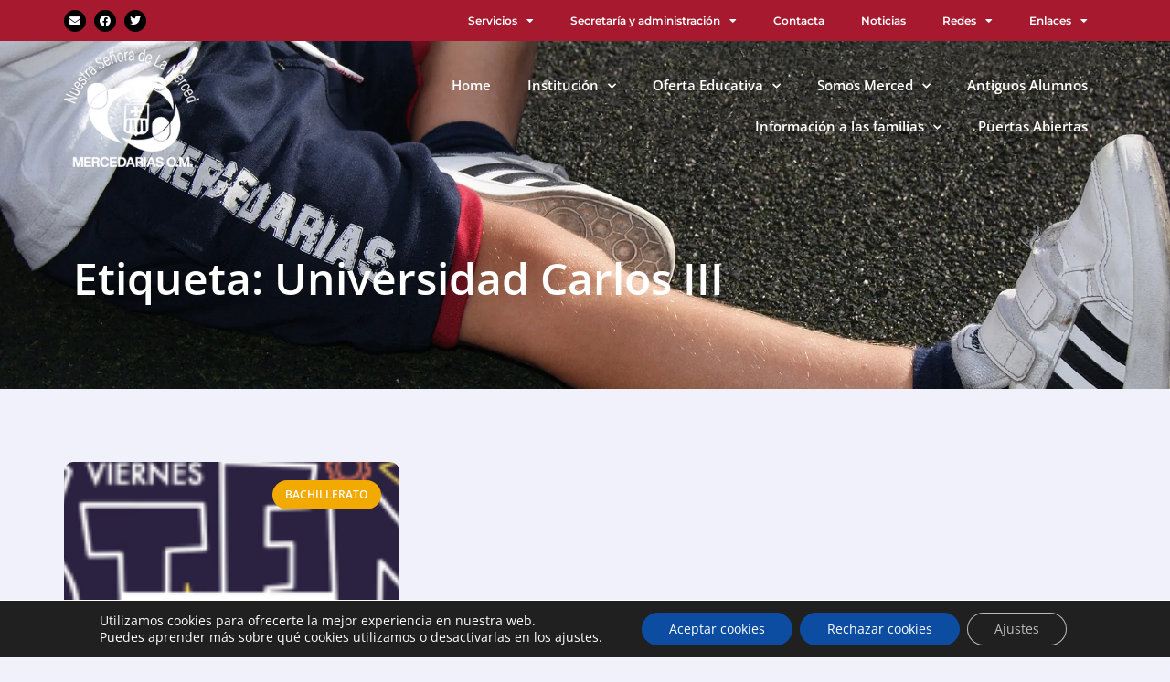

--- FILE ---
content_type: text/html; charset=UTF-8
request_url: https://mercedariastrescantos.es/tag/universidad-carlos-iii/
body_size: 23200
content:
<!DOCTYPE html>
<html lang="es">
<head>
	<meta charset="UTF-8">
	<title>Universidad Carlos III &#8211; Colegio Nª Sra. de la Merced Tres Cantos</title>
<meta name='robots' content='max-image-preview:large' />
	<style>img:is([sizes="auto" i], [sizes^="auto," i]) { contain-intrinsic-size: 3000px 1500px }</style>
	<meta name="viewport" content="width=device-width, initial-scale=1"><link rel='dns-prefetch' href='//stats.wp.com' />
<link rel='preconnect' href='//i0.wp.com' />
<link href='https://fonts.gstatic.com' crossorigin rel='preconnect' />
<link href='https://fonts.googleapis.com' crossorigin rel='preconnect' />
<link rel='preconnect' href='//c0.wp.com' />
<link rel="alternate" type="application/rss+xml" title="Colegio Nª Sra. de la Merced Tres Cantos &raquo; Feed" href="https://mercedariastrescantos.es/feed/" />
<link rel="alternate" type="application/rss+xml" title="Colegio Nª Sra. de la Merced Tres Cantos &raquo; Feed de los comentarios" href="https://mercedariastrescantos.es/comments/feed/" />
<link rel="alternate" type="application/rss+xml" title="Colegio Nª Sra. de la Merced Tres Cantos &raquo; Etiqueta Universidad Carlos III del feed" href="https://mercedariastrescantos.es/tag/universidad-carlos-iii/feed/" />
<script>
window._wpemojiSettings = {"baseUrl":"https:\/\/s.w.org\/images\/core\/emoji\/16.0.1\/72x72\/","ext":".png","svgUrl":"https:\/\/s.w.org\/images\/core\/emoji\/16.0.1\/svg\/","svgExt":".svg","source":{"concatemoji":"https:\/\/mercedariastrescantos.es\/wp-includes\/js\/wp-emoji-release.min.js?ver=6.8.3"}};
/*! This file is auto-generated */
!function(s,n){var o,i,e;function c(e){try{var t={supportTests:e,timestamp:(new Date).valueOf()};sessionStorage.setItem(o,JSON.stringify(t))}catch(e){}}function p(e,t,n){e.clearRect(0,0,e.canvas.width,e.canvas.height),e.fillText(t,0,0);var t=new Uint32Array(e.getImageData(0,0,e.canvas.width,e.canvas.height).data),a=(e.clearRect(0,0,e.canvas.width,e.canvas.height),e.fillText(n,0,0),new Uint32Array(e.getImageData(0,0,e.canvas.width,e.canvas.height).data));return t.every(function(e,t){return e===a[t]})}function u(e,t){e.clearRect(0,0,e.canvas.width,e.canvas.height),e.fillText(t,0,0);for(var n=e.getImageData(16,16,1,1),a=0;a<n.data.length;a++)if(0!==n.data[a])return!1;return!0}function f(e,t,n,a){switch(t){case"flag":return n(e,"\ud83c\udff3\ufe0f\u200d\u26a7\ufe0f","\ud83c\udff3\ufe0f\u200b\u26a7\ufe0f")?!1:!n(e,"\ud83c\udde8\ud83c\uddf6","\ud83c\udde8\u200b\ud83c\uddf6")&&!n(e,"\ud83c\udff4\udb40\udc67\udb40\udc62\udb40\udc65\udb40\udc6e\udb40\udc67\udb40\udc7f","\ud83c\udff4\u200b\udb40\udc67\u200b\udb40\udc62\u200b\udb40\udc65\u200b\udb40\udc6e\u200b\udb40\udc67\u200b\udb40\udc7f");case"emoji":return!a(e,"\ud83e\udedf")}return!1}function g(e,t,n,a){var r="undefined"!=typeof WorkerGlobalScope&&self instanceof WorkerGlobalScope?new OffscreenCanvas(300,150):s.createElement("canvas"),o=r.getContext("2d",{willReadFrequently:!0}),i=(o.textBaseline="top",o.font="600 32px Arial",{});return e.forEach(function(e){i[e]=t(o,e,n,a)}),i}function t(e){var t=s.createElement("script");t.src=e,t.defer=!0,s.head.appendChild(t)}"undefined"!=typeof Promise&&(o="wpEmojiSettingsSupports",i=["flag","emoji"],n.supports={everything:!0,everythingExceptFlag:!0},e=new Promise(function(e){s.addEventListener("DOMContentLoaded",e,{once:!0})}),new Promise(function(t){var n=function(){try{var e=JSON.parse(sessionStorage.getItem(o));if("object"==typeof e&&"number"==typeof e.timestamp&&(new Date).valueOf()<e.timestamp+604800&&"object"==typeof e.supportTests)return e.supportTests}catch(e){}return null}();if(!n){if("undefined"!=typeof Worker&&"undefined"!=typeof OffscreenCanvas&&"undefined"!=typeof URL&&URL.createObjectURL&&"undefined"!=typeof Blob)try{var e="postMessage("+g.toString()+"("+[JSON.stringify(i),f.toString(),p.toString(),u.toString()].join(",")+"));",a=new Blob([e],{type:"text/javascript"}),r=new Worker(URL.createObjectURL(a),{name:"wpTestEmojiSupports"});return void(r.onmessage=function(e){c(n=e.data),r.terminate(),t(n)})}catch(e){}c(n=g(i,f,p,u))}t(n)}).then(function(e){for(var t in e)n.supports[t]=e[t],n.supports.everything=n.supports.everything&&n.supports[t],"flag"!==t&&(n.supports.everythingExceptFlag=n.supports.everythingExceptFlag&&n.supports[t]);n.supports.everythingExceptFlag=n.supports.everythingExceptFlag&&!n.supports.flag,n.DOMReady=!1,n.readyCallback=function(){n.DOMReady=!0}}).then(function(){return e}).then(function(){var e;n.supports.everything||(n.readyCallback(),(e=n.source||{}).concatemoji?t(e.concatemoji):e.wpemoji&&e.twemoji&&(t(e.twemoji),t(e.wpemoji)))}))}((window,document),window._wpemojiSettings);
</script>
<link rel='stylesheet' id='generate-fonts-css' href='//fonts.googleapis.com/css?family=Open+Sans:300,300italic,regular,italic,600,600italic,700,700italic,800,800italic|Montserrat:100,100italic,200,200italic,300,300italic,regular,italic,500,500italic,600,600italic,700,700italic,800,800italic,900,900italic' media='all' />
<style id='wp-emoji-styles-inline-css'>

	img.wp-smiley, img.emoji {
		display: inline !important;
		border: none !important;
		box-shadow: none !important;
		height: 1em !important;
		width: 1em !important;
		margin: 0 0.07em !important;
		vertical-align: -0.1em !important;
		background: none !important;
		padding: 0 !important;
	}
</style>
<link rel='stylesheet' id='wp-block-library-css' href='https://c0.wp.com/c/6.8.3/wp-includes/css/dist/block-library/style.min.css' media='all' />
<style id='classic-theme-styles-inline-css'>
/*! This file is auto-generated */
.wp-block-button__link{color:#fff;background-color:#32373c;border-radius:9999px;box-shadow:none;text-decoration:none;padding:calc(.667em + 2px) calc(1.333em + 2px);font-size:1.125em}.wp-block-file__button{background:#32373c;color:#fff;text-decoration:none}
</style>
<link rel='stylesheet' id='mediaelement-css' href='https://c0.wp.com/c/6.8.3/wp-includes/js/mediaelement/mediaelementplayer-legacy.min.css' media='all' />
<link rel='stylesheet' id='wp-mediaelement-css' href='https://c0.wp.com/c/6.8.3/wp-includes/js/mediaelement/wp-mediaelement.min.css' media='all' />
<style id='jetpack-sharing-buttons-style-inline-css'>
.jetpack-sharing-buttons__services-list{display:flex;flex-direction:row;flex-wrap:wrap;gap:0;list-style-type:none;margin:5px;padding:0}.jetpack-sharing-buttons__services-list.has-small-icon-size{font-size:12px}.jetpack-sharing-buttons__services-list.has-normal-icon-size{font-size:16px}.jetpack-sharing-buttons__services-list.has-large-icon-size{font-size:24px}.jetpack-sharing-buttons__services-list.has-huge-icon-size{font-size:36px}@media print{.jetpack-sharing-buttons__services-list{display:none!important}}.editor-styles-wrapper .wp-block-jetpack-sharing-buttons{gap:0;padding-inline-start:0}ul.jetpack-sharing-buttons__services-list.has-background{padding:1.25em 2.375em}
</style>
<style id='global-styles-inline-css'>
:root{--wp--preset--aspect-ratio--square: 1;--wp--preset--aspect-ratio--4-3: 4/3;--wp--preset--aspect-ratio--3-4: 3/4;--wp--preset--aspect-ratio--3-2: 3/2;--wp--preset--aspect-ratio--2-3: 2/3;--wp--preset--aspect-ratio--16-9: 16/9;--wp--preset--aspect-ratio--9-16: 9/16;--wp--preset--color--black: #000000;--wp--preset--color--cyan-bluish-gray: #abb8c3;--wp--preset--color--white: #ffffff;--wp--preset--color--pale-pink: #f78da7;--wp--preset--color--vivid-red: #cf2e2e;--wp--preset--color--luminous-vivid-orange: #ff6900;--wp--preset--color--luminous-vivid-amber: #fcb900;--wp--preset--color--light-green-cyan: #7bdcb5;--wp--preset--color--vivid-green-cyan: #00d084;--wp--preset--color--pale-cyan-blue: #8ed1fc;--wp--preset--color--vivid-cyan-blue: #0693e3;--wp--preset--color--vivid-purple: #9b51e0;--wp--preset--color--contrast: var(--contrast);--wp--preset--color--contrast-2: var(--contrast-2);--wp--preset--color--contrast-3: var(--contrast-3);--wp--preset--color--base: var(--base);--wp--preset--color--base-2: var(--base-2);--wp--preset--color--base-3: var(--base-3);--wp--preset--color--accent: var(--accent);--wp--preset--gradient--vivid-cyan-blue-to-vivid-purple: linear-gradient(135deg,rgba(6,147,227,1) 0%,rgb(155,81,224) 100%);--wp--preset--gradient--light-green-cyan-to-vivid-green-cyan: linear-gradient(135deg,rgb(122,220,180) 0%,rgb(0,208,130) 100%);--wp--preset--gradient--luminous-vivid-amber-to-luminous-vivid-orange: linear-gradient(135deg,rgba(252,185,0,1) 0%,rgba(255,105,0,1) 100%);--wp--preset--gradient--luminous-vivid-orange-to-vivid-red: linear-gradient(135deg,rgba(255,105,0,1) 0%,rgb(207,46,46) 100%);--wp--preset--gradient--very-light-gray-to-cyan-bluish-gray: linear-gradient(135deg,rgb(238,238,238) 0%,rgb(169,184,195) 100%);--wp--preset--gradient--cool-to-warm-spectrum: linear-gradient(135deg,rgb(74,234,220) 0%,rgb(151,120,209) 20%,rgb(207,42,186) 40%,rgb(238,44,130) 60%,rgb(251,105,98) 80%,rgb(254,248,76) 100%);--wp--preset--gradient--blush-light-purple: linear-gradient(135deg,rgb(255,206,236) 0%,rgb(152,150,240) 100%);--wp--preset--gradient--blush-bordeaux: linear-gradient(135deg,rgb(254,205,165) 0%,rgb(254,45,45) 50%,rgb(107,0,62) 100%);--wp--preset--gradient--luminous-dusk: linear-gradient(135deg,rgb(255,203,112) 0%,rgb(199,81,192) 50%,rgb(65,88,208) 100%);--wp--preset--gradient--pale-ocean: linear-gradient(135deg,rgb(255,245,203) 0%,rgb(182,227,212) 50%,rgb(51,167,181) 100%);--wp--preset--gradient--electric-grass: linear-gradient(135deg,rgb(202,248,128) 0%,rgb(113,206,126) 100%);--wp--preset--gradient--midnight: linear-gradient(135deg,rgb(2,3,129) 0%,rgb(40,116,252) 100%);--wp--preset--font-size--small: 13px;--wp--preset--font-size--medium: 20px;--wp--preset--font-size--large: 36px;--wp--preset--font-size--x-large: 42px;--wp--preset--spacing--20: 0.44rem;--wp--preset--spacing--30: 0.67rem;--wp--preset--spacing--40: 1rem;--wp--preset--spacing--50: 1.5rem;--wp--preset--spacing--60: 2.25rem;--wp--preset--spacing--70: 3.38rem;--wp--preset--spacing--80: 5.06rem;--wp--preset--shadow--natural: 6px 6px 9px rgba(0, 0, 0, 0.2);--wp--preset--shadow--deep: 12px 12px 50px rgba(0, 0, 0, 0.4);--wp--preset--shadow--sharp: 6px 6px 0px rgba(0, 0, 0, 0.2);--wp--preset--shadow--outlined: 6px 6px 0px -3px rgba(255, 255, 255, 1), 6px 6px rgba(0, 0, 0, 1);--wp--preset--shadow--crisp: 6px 6px 0px rgba(0, 0, 0, 1);}:where(.is-layout-flex){gap: 0.5em;}:where(.is-layout-grid){gap: 0.5em;}body .is-layout-flex{display: flex;}.is-layout-flex{flex-wrap: wrap;align-items: center;}.is-layout-flex > :is(*, div){margin: 0;}body .is-layout-grid{display: grid;}.is-layout-grid > :is(*, div){margin: 0;}:where(.wp-block-columns.is-layout-flex){gap: 2em;}:where(.wp-block-columns.is-layout-grid){gap: 2em;}:where(.wp-block-post-template.is-layout-flex){gap: 1.25em;}:where(.wp-block-post-template.is-layout-grid){gap: 1.25em;}.has-black-color{color: var(--wp--preset--color--black) !important;}.has-cyan-bluish-gray-color{color: var(--wp--preset--color--cyan-bluish-gray) !important;}.has-white-color{color: var(--wp--preset--color--white) !important;}.has-pale-pink-color{color: var(--wp--preset--color--pale-pink) !important;}.has-vivid-red-color{color: var(--wp--preset--color--vivid-red) !important;}.has-luminous-vivid-orange-color{color: var(--wp--preset--color--luminous-vivid-orange) !important;}.has-luminous-vivid-amber-color{color: var(--wp--preset--color--luminous-vivid-amber) !important;}.has-light-green-cyan-color{color: var(--wp--preset--color--light-green-cyan) !important;}.has-vivid-green-cyan-color{color: var(--wp--preset--color--vivid-green-cyan) !important;}.has-pale-cyan-blue-color{color: var(--wp--preset--color--pale-cyan-blue) !important;}.has-vivid-cyan-blue-color{color: var(--wp--preset--color--vivid-cyan-blue) !important;}.has-vivid-purple-color{color: var(--wp--preset--color--vivid-purple) !important;}.has-black-background-color{background-color: var(--wp--preset--color--black) !important;}.has-cyan-bluish-gray-background-color{background-color: var(--wp--preset--color--cyan-bluish-gray) !important;}.has-white-background-color{background-color: var(--wp--preset--color--white) !important;}.has-pale-pink-background-color{background-color: var(--wp--preset--color--pale-pink) !important;}.has-vivid-red-background-color{background-color: var(--wp--preset--color--vivid-red) !important;}.has-luminous-vivid-orange-background-color{background-color: var(--wp--preset--color--luminous-vivid-orange) !important;}.has-luminous-vivid-amber-background-color{background-color: var(--wp--preset--color--luminous-vivid-amber) !important;}.has-light-green-cyan-background-color{background-color: var(--wp--preset--color--light-green-cyan) !important;}.has-vivid-green-cyan-background-color{background-color: var(--wp--preset--color--vivid-green-cyan) !important;}.has-pale-cyan-blue-background-color{background-color: var(--wp--preset--color--pale-cyan-blue) !important;}.has-vivid-cyan-blue-background-color{background-color: var(--wp--preset--color--vivid-cyan-blue) !important;}.has-vivid-purple-background-color{background-color: var(--wp--preset--color--vivid-purple) !important;}.has-black-border-color{border-color: var(--wp--preset--color--black) !important;}.has-cyan-bluish-gray-border-color{border-color: var(--wp--preset--color--cyan-bluish-gray) !important;}.has-white-border-color{border-color: var(--wp--preset--color--white) !important;}.has-pale-pink-border-color{border-color: var(--wp--preset--color--pale-pink) !important;}.has-vivid-red-border-color{border-color: var(--wp--preset--color--vivid-red) !important;}.has-luminous-vivid-orange-border-color{border-color: var(--wp--preset--color--luminous-vivid-orange) !important;}.has-luminous-vivid-amber-border-color{border-color: var(--wp--preset--color--luminous-vivid-amber) !important;}.has-light-green-cyan-border-color{border-color: var(--wp--preset--color--light-green-cyan) !important;}.has-vivid-green-cyan-border-color{border-color: var(--wp--preset--color--vivid-green-cyan) !important;}.has-pale-cyan-blue-border-color{border-color: var(--wp--preset--color--pale-cyan-blue) !important;}.has-vivid-cyan-blue-border-color{border-color: var(--wp--preset--color--vivid-cyan-blue) !important;}.has-vivid-purple-border-color{border-color: var(--wp--preset--color--vivid-purple) !important;}.has-vivid-cyan-blue-to-vivid-purple-gradient-background{background: var(--wp--preset--gradient--vivid-cyan-blue-to-vivid-purple) !important;}.has-light-green-cyan-to-vivid-green-cyan-gradient-background{background: var(--wp--preset--gradient--light-green-cyan-to-vivid-green-cyan) !important;}.has-luminous-vivid-amber-to-luminous-vivid-orange-gradient-background{background: var(--wp--preset--gradient--luminous-vivid-amber-to-luminous-vivid-orange) !important;}.has-luminous-vivid-orange-to-vivid-red-gradient-background{background: var(--wp--preset--gradient--luminous-vivid-orange-to-vivid-red) !important;}.has-very-light-gray-to-cyan-bluish-gray-gradient-background{background: var(--wp--preset--gradient--very-light-gray-to-cyan-bluish-gray) !important;}.has-cool-to-warm-spectrum-gradient-background{background: var(--wp--preset--gradient--cool-to-warm-spectrum) !important;}.has-blush-light-purple-gradient-background{background: var(--wp--preset--gradient--blush-light-purple) !important;}.has-blush-bordeaux-gradient-background{background: var(--wp--preset--gradient--blush-bordeaux) !important;}.has-luminous-dusk-gradient-background{background: var(--wp--preset--gradient--luminous-dusk) !important;}.has-pale-ocean-gradient-background{background: var(--wp--preset--gradient--pale-ocean) !important;}.has-electric-grass-gradient-background{background: var(--wp--preset--gradient--electric-grass) !important;}.has-midnight-gradient-background{background: var(--wp--preset--gradient--midnight) !important;}.has-small-font-size{font-size: var(--wp--preset--font-size--small) !important;}.has-medium-font-size{font-size: var(--wp--preset--font-size--medium) !important;}.has-large-font-size{font-size: var(--wp--preset--font-size--large) !important;}.has-x-large-font-size{font-size: var(--wp--preset--font-size--x-large) !important;}
:where(.wp-block-post-template.is-layout-flex){gap: 1.25em;}:where(.wp-block-post-template.is-layout-grid){gap: 1.25em;}
:where(.wp-block-columns.is-layout-flex){gap: 2em;}:where(.wp-block-columns.is-layout-grid){gap: 2em;}
:root :where(.wp-block-pullquote){font-size: 1.5em;line-height: 1.6;}
</style>
<link rel='stylesheet' id='generate-style-css' href='https://mercedariastrescantos.es/wp-content/themes/generatepress/assets/css/main.min.css?ver=3.6.0' media='all' />
<style id='generate-style-inline-css'>
body{background-color:#f0f1fa;color:#222222;}a{color:#ac1c2d;}a:hover, a:focus, a:active{color:#eb9ca8;}.wp-block-group__inner-container{max-width:1200px;margin-left:auto;margin-right:auto;}:root{--contrast:#222222;--contrast-2:#575760;--contrast-3:#b2b2be;--base:#f0f0f0;--base-2:#f7f8f9;--base-3:#ffffff;--accent:#1e73be;}:root .has-contrast-color{color:var(--contrast);}:root .has-contrast-background-color{background-color:var(--contrast);}:root .has-contrast-2-color{color:var(--contrast-2);}:root .has-contrast-2-background-color{background-color:var(--contrast-2);}:root .has-contrast-3-color{color:var(--contrast-3);}:root .has-contrast-3-background-color{background-color:var(--contrast-3);}:root .has-base-color{color:var(--base);}:root .has-base-background-color{background-color:var(--base);}:root .has-base-2-color{color:var(--base-2);}:root .has-base-2-background-color{background-color:var(--base-2);}:root .has-base-3-color{color:var(--base-3);}:root .has-base-3-background-color{background-color:var(--base-3);}:root .has-accent-color{color:var(--accent);}:root .has-accent-background-color{background-color:var(--accent);}body, button, input, select, textarea{font-family:"Open Sans", sans-serif;font-size:16px;}body{line-height:1.5;}.entry-content > [class*="wp-block-"]:not(:last-child):not(.wp-block-heading){margin-bottom:1.5em;}.main-navigation .main-nav ul ul li a{font-size:14px;}.sidebar .widget, .footer-widgets .widget{font-size:17px;}h1{font-family:"Montserrat", sans-serif;font-weight:500;font-size:38px;}h2{font-family:"Montserrat", sans-serif;font-weight:500;font-size:30px;}h3{font-family:"Montserrat", sans-serif;font-weight:500;font-size:26px;}@media (max-width:768px){h1{font-size:31px;}h2{font-size:27px;}h3{font-size:24px;}h4{font-size:22px;}h5{font-size:19px;}}.top-bar{background-color:#636363;color:#ffffff;}.top-bar a{color:#ffffff;}.top-bar a:hover{color:#303030;}.site-header{background-color:#ffffff;}.main-title a,.main-title a:hover{color:#222222;}.site-description{color:#757575;}.mobile-menu-control-wrapper .menu-toggle,.mobile-menu-control-wrapper .menu-toggle:hover,.mobile-menu-control-wrapper .menu-toggle:focus,.has-inline-mobile-toggle #site-navigation.toggled{background-color:rgba(0, 0, 0, 0.02);}.main-navigation,.main-navigation ul ul{background-color:#ffffff;}.main-navigation .main-nav ul li a, .main-navigation .menu-toggle, .main-navigation .menu-bar-items{color:#515151;}.main-navigation .main-nav ul li:not([class*="current-menu-"]):hover > a, .main-navigation .main-nav ul li:not([class*="current-menu-"]):focus > a, .main-navigation .main-nav ul li.sfHover:not([class*="current-menu-"]) > a, .main-navigation .menu-bar-item:hover > a, .main-navigation .menu-bar-item.sfHover > a{color:#7a8896;background-color:#ffffff;}button.menu-toggle:hover,button.menu-toggle:focus{color:#515151;}.main-navigation .main-nav ul li[class*="current-menu-"] > a{color:#7a8896;background-color:#ffffff;}.navigation-search input[type="search"],.navigation-search input[type="search"]:active, .navigation-search input[type="search"]:focus, .main-navigation .main-nav ul li.search-item.active > a, .main-navigation .menu-bar-items .search-item.active > a{color:#7a8896;background-color:#ffffff;}.main-navigation ul ul{background-color:#eaeaea;}.main-navigation .main-nav ul ul li a{color:#515151;}.main-navigation .main-nav ul ul li:not([class*="current-menu-"]):hover > a,.main-navigation .main-nav ul ul li:not([class*="current-menu-"]):focus > a, .main-navigation .main-nav ul ul li.sfHover:not([class*="current-menu-"]) > a{color:#7a8896;background-color:#eaeaea;}.main-navigation .main-nav ul ul li[class*="current-menu-"] > a{color:#7a8896;background-color:#eaeaea;}.separate-containers .inside-article, .separate-containers .comments-area, .separate-containers .page-header, .one-container .container, .separate-containers .paging-navigation, .inside-page-header{background-color:#ffffff;}.entry-title a{color:#055084;}.entry-title a:hover{color:#46a6de;}.entry-meta{color:#595959;}.sidebar .widget{background-color:#ffffff;}.footer-widgets{background-color:#ffffff;}.footer-widgets .widget-title{color:#000000;}.site-info{color:#ffffff;background-color:#55555e;}.site-info a{color:#ffffff;}.site-info a:hover{color:#d3d3d3;}.footer-bar .widget_nav_menu .current-menu-item a{color:#d3d3d3;}input[type="text"],input[type="email"],input[type="url"],input[type="password"],input[type="search"],input[type="tel"],input[type="number"],textarea,select{color:#666666;background-color:#fafafa;border-color:#cccccc;}input[type="text"]:focus,input[type="email"]:focus,input[type="url"]:focus,input[type="password"]:focus,input[type="search"]:focus,input[type="tel"]:focus,input[type="number"]:focus,textarea:focus,select:focus{color:#666666;background-color:#ffffff;border-color:#bfbfbf;}button,html input[type="button"],input[type="reset"],input[type="submit"],a.button,a.wp-block-button__link:not(.has-background){color:#ffffff;background-color:#55555e;}button:hover,html input[type="button"]:hover,input[type="reset"]:hover,input[type="submit"]:hover,a.button:hover,button:focus,html input[type="button"]:focus,input[type="reset"]:focus,input[type="submit"]:focus,a.button:focus,a.wp-block-button__link:not(.has-background):active,a.wp-block-button__link:not(.has-background):focus,a.wp-block-button__link:not(.has-background):hover{color:#ffffff;background-color:#3f4047;}a.generate-back-to-top{background-color:rgba( 0,0,0,0.4 );color:#ffffff;}a.generate-back-to-top:hover,a.generate-back-to-top:focus{background-color:rgba( 0,0,0,0.6 );color:#ffffff;}:root{--gp-search-modal-bg-color:var(--base-3);--gp-search-modal-text-color:var(--contrast);--gp-search-modal-overlay-bg-color:rgba(0,0,0,0.2);}@media (max-width:768px){.main-navigation .menu-bar-item:hover > a, .main-navigation .menu-bar-item.sfHover > a{background:none;color:#515151;}}.nav-below-header .main-navigation .inside-navigation.grid-container, .nav-above-header .main-navigation .inside-navigation.grid-container{padding:0px 20px 0px 20px;}.site-main .wp-block-group__inner-container{padding:40px;}.separate-containers .paging-navigation{padding-top:20px;padding-bottom:20px;}.entry-content .alignwide, body:not(.no-sidebar) .entry-content .alignfull{margin-left:-40px;width:calc(100% + 80px);max-width:calc(100% + 80px);}.rtl .menu-item-has-children .dropdown-menu-toggle{padding-left:20px;}.rtl .main-navigation .main-nav ul li.menu-item-has-children > a{padding-right:20px;}@media (max-width:768px){.separate-containers .inside-article, .separate-containers .comments-area, .separate-containers .page-header, .separate-containers .paging-navigation, .one-container .site-content, .inside-page-header{padding:30px;}.site-main .wp-block-group__inner-container{padding:30px;}.inside-top-bar{padding-right:30px;padding-left:30px;}.inside-header{padding-right:30px;padding-left:30px;}.widget-area .widget{padding-top:30px;padding-right:30px;padding-bottom:30px;padding-left:30px;}.footer-widgets-container{padding-top:30px;padding-right:30px;padding-bottom:30px;padding-left:30px;}.inside-site-info{padding-right:30px;padding-left:30px;}.entry-content .alignwide, body:not(.no-sidebar) .entry-content .alignfull{margin-left:-30px;width:calc(100% + 60px);max-width:calc(100% + 60px);}.one-container .site-main .paging-navigation{margin-bottom:20px;}}/* End cached CSS */.is-right-sidebar{width:30%;}.is-left-sidebar{width:30%;}.site-content .content-area{width:70%;}@media (max-width:768px){.main-navigation .menu-toggle,.sidebar-nav-mobile:not(#sticky-placeholder){display:block;}.main-navigation ul,.gen-sidebar-nav,.main-navigation:not(.slideout-navigation):not(.toggled) .main-nav > ul,.has-inline-mobile-toggle #site-navigation .inside-navigation > *:not(.navigation-search):not(.main-nav){display:none;}.nav-align-right .inside-navigation,.nav-align-center .inside-navigation{justify-content:space-between;}.has-inline-mobile-toggle .mobile-menu-control-wrapper{display:flex;flex-wrap:wrap;}.has-inline-mobile-toggle .inside-header{flex-direction:row;text-align:left;flex-wrap:wrap;}.has-inline-mobile-toggle .header-widget,.has-inline-mobile-toggle #site-navigation{flex-basis:100%;}.nav-float-left .has-inline-mobile-toggle #site-navigation{order:10;}}
.elementor-template-full-width .site-content{display:block;}
</style>
<link rel='stylesheet' id='elementor-frontend-css' href='https://mercedariastrescantos.es/wp-content/plugins/elementor/assets/css/frontend.min.css?ver=3.30.0' media='all' />
<link rel='stylesheet' id='widget-social-icons-css' href='https://mercedariastrescantos.es/wp-content/plugins/elementor/assets/css/widget-social-icons.min.css?ver=3.30.0' media='all' />
<link rel='stylesheet' id='e-apple-webkit-css' href='https://mercedariastrescantos.es/wp-content/plugins/elementor/assets/css/conditionals/apple-webkit.min.css?ver=3.30.0' media='all' />
<link rel='stylesheet' id='widget-nav-menu-css' href='https://mercedariastrescantos.es/wp-content/plugins/elementor-pro/assets/css/widget-nav-menu.min.css?ver=3.29.2' media='all' />
<link rel='stylesheet' id='widget-image-css' href='https://mercedariastrescantos.es/wp-content/plugins/elementor/assets/css/widget-image.min.css?ver=3.30.0' media='all' />
<link rel='stylesheet' id='widget-heading-css' href='https://mercedariastrescantos.es/wp-content/plugins/elementor/assets/css/widget-heading.min.css?ver=3.30.0' media='all' />
<link rel='stylesheet' id='widget-posts-css' href='https://mercedariastrescantos.es/wp-content/plugins/elementor-pro/assets/css/widget-posts.min.css?ver=3.29.2' media='all' />
<link rel='stylesheet' id='elementor-icons-css' href='https://mercedariastrescantos.es/wp-content/plugins/elementor/assets/lib/eicons/css/elementor-icons.min.css?ver=5.43.0' media='all' />
<link rel='stylesheet' id='elementor-post-5-css' href='https://mercedariastrescantos.es/wp-content/uploads/elementor/css/post-5.css?ver=1751373288' media='all' />
<link rel='stylesheet' id='font-awesome-5-all-css' href='https://mercedariastrescantos.es/wp-content/plugins/elementor/assets/lib/font-awesome/css/all.min.css?ver=3.30.0' media='all' />
<link rel='stylesheet' id='font-awesome-4-shim-css' href='https://mercedariastrescantos.es/wp-content/plugins/elementor/assets/lib/font-awesome/css/v4-shims.min.css?ver=3.30.0' media='all' />
<link rel='stylesheet' id='elementor-post-24-css' href='https://mercedariastrescantos.es/wp-content/uploads/elementor/css/post-24.css?ver=1751373288' media='all' />
<link rel='stylesheet' id='elementor-post-79-css' href='https://mercedariastrescantos.es/wp-content/uploads/elementor/css/post-79.css?ver=1751373288' media='all' />
<link rel='stylesheet' id='elementor-post-810-css' href='https://mercedariastrescantos.es/wp-content/uploads/elementor/css/post-810.css?ver=1751373425' media='all' />
<link rel='stylesheet' id='elementor-post-804-css' href='https://mercedariastrescantos.es/wp-content/uploads/elementor/css/post-804.css?ver=1751373425' media='all' />
<style id='akismet-widget-style-inline-css'>

			.a-stats {
				--akismet-color-mid-green: #357b49;
				--akismet-color-white: #fff;
				--akismet-color-light-grey: #f6f7f7;

				max-width: 350px;
				width: auto;
			}

			.a-stats * {
				all: unset;
				box-sizing: border-box;
			}

			.a-stats strong {
				font-weight: 600;
			}

			.a-stats a.a-stats__link,
			.a-stats a.a-stats__link:visited,
			.a-stats a.a-stats__link:active {
				background: var(--akismet-color-mid-green);
				border: none;
				box-shadow: none;
				border-radius: 8px;
				color: var(--akismet-color-white);
				cursor: pointer;
				display: block;
				font-family: -apple-system, BlinkMacSystemFont, 'Segoe UI', 'Roboto', 'Oxygen-Sans', 'Ubuntu', 'Cantarell', 'Helvetica Neue', sans-serif;
				font-weight: 500;
				padding: 12px;
				text-align: center;
				text-decoration: none;
				transition: all 0.2s ease;
			}

			/* Extra specificity to deal with TwentyTwentyOne focus style */
			.widget .a-stats a.a-stats__link:focus {
				background: var(--akismet-color-mid-green);
				color: var(--akismet-color-white);
				text-decoration: none;
			}

			.a-stats a.a-stats__link:hover {
				filter: brightness(110%);
				box-shadow: 0 4px 12px rgba(0, 0, 0, 0.06), 0 0 2px rgba(0, 0, 0, 0.16);
			}

			.a-stats .count {
				color: var(--akismet-color-white);
				display: block;
				font-size: 1.5em;
				line-height: 1.4;
				padding: 0 13px;
				white-space: nowrap;
			}
		
</style>
<link rel='stylesheet' id='eael-general-css' href='https://mercedariastrescantos.es/wp-content/plugins/essential-addons-for-elementor-lite/assets/front-end/css/view/general.min.css?ver=6.5.1' media='all' />
<link rel='stylesheet' id='moove_gdpr_frontend-css' href='https://mercedariastrescantos.es/wp-content/plugins/gdpr-cookie-compliance/dist/styles/gdpr-main-nf.css?ver=4.16.1' media='all' />
<style id='moove_gdpr_frontend-inline-css'>
				#moove_gdpr_cookie_modal .moove-gdpr-modal-content .moove-gdpr-tab-main h3.tab-title, 
				#moove_gdpr_cookie_modal .moove-gdpr-modal-content .moove-gdpr-tab-main span.tab-title,
				#moove_gdpr_cookie_modal .moove-gdpr-modal-content .moove-gdpr-modal-left-content #moove-gdpr-menu li a, 
				#moove_gdpr_cookie_modal .moove-gdpr-modal-content .moove-gdpr-modal-left-content #moove-gdpr-menu li button,
				#moove_gdpr_cookie_modal .moove-gdpr-modal-content .moove-gdpr-modal-left-content .moove-gdpr-branding-cnt a,
				#moove_gdpr_cookie_modal .moove-gdpr-modal-content .moove-gdpr-modal-footer-content .moove-gdpr-button-holder a.mgbutton, 
				#moove_gdpr_cookie_modal .moove-gdpr-modal-content .moove-gdpr-modal-footer-content .moove-gdpr-button-holder button.mgbutton,
				#moove_gdpr_cookie_modal .cookie-switch .cookie-slider:after, 
				#moove_gdpr_cookie_modal .cookie-switch .slider:after, 
				#moove_gdpr_cookie_modal .switch .cookie-slider:after, 
				#moove_gdpr_cookie_modal .switch .slider:after,
				#moove_gdpr_cookie_info_bar .moove-gdpr-info-bar-container .moove-gdpr-info-bar-content p, 
				#moove_gdpr_cookie_info_bar .moove-gdpr-info-bar-container .moove-gdpr-info-bar-content p a,
				#moove_gdpr_cookie_info_bar .moove-gdpr-info-bar-container .moove-gdpr-info-bar-content a.mgbutton, 
				#moove_gdpr_cookie_info_bar .moove-gdpr-info-bar-container .moove-gdpr-info-bar-content button.mgbutton,
				#moove_gdpr_cookie_modal .moove-gdpr-modal-content .moove-gdpr-tab-main .moove-gdpr-tab-main-content h1, 
				#moove_gdpr_cookie_modal .moove-gdpr-modal-content .moove-gdpr-tab-main .moove-gdpr-tab-main-content h2, 
				#moove_gdpr_cookie_modal .moove-gdpr-modal-content .moove-gdpr-tab-main .moove-gdpr-tab-main-content h3, 
				#moove_gdpr_cookie_modal .moove-gdpr-modal-content .moove-gdpr-tab-main .moove-gdpr-tab-main-content h4, 
				#moove_gdpr_cookie_modal .moove-gdpr-modal-content .moove-gdpr-tab-main .moove-gdpr-tab-main-content h5, 
				#moove_gdpr_cookie_modal .moove-gdpr-modal-content .moove-gdpr-tab-main .moove-gdpr-tab-main-content h6,
				#moove_gdpr_cookie_modal .moove-gdpr-modal-content.moove_gdpr_modal_theme_v2 .moove-gdpr-modal-title .tab-title,
				#moove_gdpr_cookie_modal .moove-gdpr-modal-content.moove_gdpr_modal_theme_v2 .moove-gdpr-tab-main h3.tab-title, 
				#moove_gdpr_cookie_modal .moove-gdpr-modal-content.moove_gdpr_modal_theme_v2 .moove-gdpr-tab-main span.tab-title,
				#moove_gdpr_cookie_modal .moove-gdpr-modal-content.moove_gdpr_modal_theme_v2 .moove-gdpr-branding-cnt a {
				 	font-weight: inherit				}
			#moove_gdpr_cookie_modal,#moove_gdpr_cookie_info_bar,.gdpr_cookie_settings_shortcode_content{font-family:inherit}#moove_gdpr_save_popup_settings_button{background-color:#373737;color:#fff}#moove_gdpr_save_popup_settings_button:hover{background-color:#000}#moove_gdpr_cookie_info_bar .moove-gdpr-info-bar-container .moove-gdpr-info-bar-content a.mgbutton,#moove_gdpr_cookie_info_bar .moove-gdpr-info-bar-container .moove-gdpr-info-bar-content button.mgbutton{background-color:#0c4da2}#moove_gdpr_cookie_modal .moove-gdpr-modal-content .moove-gdpr-modal-footer-content .moove-gdpr-button-holder a.mgbutton,#moove_gdpr_cookie_modal .moove-gdpr-modal-content .moove-gdpr-modal-footer-content .moove-gdpr-button-holder button.mgbutton,.gdpr_cookie_settings_shortcode_content .gdpr-shr-button.button-green{background-color:#0c4da2;border-color:#0c4da2}#moove_gdpr_cookie_modal .moove-gdpr-modal-content .moove-gdpr-modal-footer-content .moove-gdpr-button-holder a.mgbutton:hover,#moove_gdpr_cookie_modal .moove-gdpr-modal-content .moove-gdpr-modal-footer-content .moove-gdpr-button-holder button.mgbutton:hover,.gdpr_cookie_settings_shortcode_content .gdpr-shr-button.button-green:hover{background-color:#fff;color:#0c4da2}#moove_gdpr_cookie_modal .moove-gdpr-modal-content .moove-gdpr-modal-close i,#moove_gdpr_cookie_modal .moove-gdpr-modal-content .moove-gdpr-modal-close span.gdpr-icon{background-color:#0c4da2;border:1px solid #0c4da2}#moove_gdpr_cookie_info_bar span.change-settings-button.focus-g,#moove_gdpr_cookie_info_bar span.change-settings-button:focus,#moove_gdpr_cookie_info_bar button.change-settings-button.focus-g,#moove_gdpr_cookie_info_bar button.change-settings-button:focus{-webkit-box-shadow:0 0 1px 3px #0c4da2;-moz-box-shadow:0 0 1px 3px #0c4da2;box-shadow:0 0 1px 3px #0c4da2}#moove_gdpr_cookie_modal .moove-gdpr-modal-content .moove-gdpr-modal-close i:hover,#moove_gdpr_cookie_modal .moove-gdpr-modal-content .moove-gdpr-modal-close span.gdpr-icon:hover,#moove_gdpr_cookie_info_bar span[data-href]>u.change-settings-button{color:#0c4da2}#moove_gdpr_cookie_modal .moove-gdpr-modal-content .moove-gdpr-modal-left-content #moove-gdpr-menu li.menu-item-selected a span.gdpr-icon,#moove_gdpr_cookie_modal .moove-gdpr-modal-content .moove-gdpr-modal-left-content #moove-gdpr-menu li.menu-item-selected button span.gdpr-icon{color:inherit}#moove_gdpr_cookie_modal .moove-gdpr-modal-content .moove-gdpr-modal-left-content #moove-gdpr-menu li a span.gdpr-icon,#moove_gdpr_cookie_modal .moove-gdpr-modal-content .moove-gdpr-modal-left-content #moove-gdpr-menu li button span.gdpr-icon{color:inherit}#moove_gdpr_cookie_modal .gdpr-acc-link{line-height:0;font-size:0;color:transparent;position:absolute}#moove_gdpr_cookie_modal .moove-gdpr-modal-content .moove-gdpr-modal-close:hover i,#moove_gdpr_cookie_modal .moove-gdpr-modal-content .moove-gdpr-modal-left-content #moove-gdpr-menu li a,#moove_gdpr_cookie_modal .moove-gdpr-modal-content .moove-gdpr-modal-left-content #moove-gdpr-menu li button,#moove_gdpr_cookie_modal .moove-gdpr-modal-content .moove-gdpr-modal-left-content #moove-gdpr-menu li button i,#moove_gdpr_cookie_modal .moove-gdpr-modal-content .moove-gdpr-modal-left-content #moove-gdpr-menu li a i,#moove_gdpr_cookie_modal .moove-gdpr-modal-content .moove-gdpr-tab-main .moove-gdpr-tab-main-content a:hover,#moove_gdpr_cookie_info_bar.moove-gdpr-dark-scheme .moove-gdpr-info-bar-container .moove-gdpr-info-bar-content a.mgbutton:hover,#moove_gdpr_cookie_info_bar.moove-gdpr-dark-scheme .moove-gdpr-info-bar-container .moove-gdpr-info-bar-content button.mgbutton:hover,#moove_gdpr_cookie_info_bar.moove-gdpr-dark-scheme .moove-gdpr-info-bar-container .moove-gdpr-info-bar-content a:hover,#moove_gdpr_cookie_info_bar.moove-gdpr-dark-scheme .moove-gdpr-info-bar-container .moove-gdpr-info-bar-content button:hover,#moove_gdpr_cookie_info_bar.moove-gdpr-dark-scheme .moove-gdpr-info-bar-container .moove-gdpr-info-bar-content span.change-settings-button:hover,#moove_gdpr_cookie_info_bar.moove-gdpr-dark-scheme .moove-gdpr-info-bar-container .moove-gdpr-info-bar-content button.change-settings-button:hover,#moove_gdpr_cookie_info_bar.moove-gdpr-dark-scheme .moove-gdpr-info-bar-container .moove-gdpr-info-bar-content u.change-settings-button:hover,#moove_gdpr_cookie_info_bar span[data-href]>u.change-settings-button,#moove_gdpr_cookie_info_bar.moove-gdpr-dark-scheme .moove-gdpr-info-bar-container .moove-gdpr-info-bar-content a.mgbutton.focus-g,#moove_gdpr_cookie_info_bar.moove-gdpr-dark-scheme .moove-gdpr-info-bar-container .moove-gdpr-info-bar-content button.mgbutton.focus-g,#moove_gdpr_cookie_info_bar.moove-gdpr-dark-scheme .moove-gdpr-info-bar-container .moove-gdpr-info-bar-content a.focus-g,#moove_gdpr_cookie_info_bar.moove-gdpr-dark-scheme .moove-gdpr-info-bar-container .moove-gdpr-info-bar-content button.focus-g,#moove_gdpr_cookie_info_bar.moove-gdpr-dark-scheme .moove-gdpr-info-bar-container .moove-gdpr-info-bar-content a.mgbutton:focus,#moove_gdpr_cookie_info_bar.moove-gdpr-dark-scheme .moove-gdpr-info-bar-container .moove-gdpr-info-bar-content button.mgbutton:focus,#moove_gdpr_cookie_info_bar.moove-gdpr-dark-scheme .moove-gdpr-info-bar-container .moove-gdpr-info-bar-content a:focus,#moove_gdpr_cookie_info_bar.moove-gdpr-dark-scheme .moove-gdpr-info-bar-container .moove-gdpr-info-bar-content button:focus,#moove_gdpr_cookie_info_bar.moove-gdpr-dark-scheme .moove-gdpr-info-bar-container .moove-gdpr-info-bar-content span.change-settings-button.focus-g,span.change-settings-button:focus,button.change-settings-button.focus-g,button.change-settings-button:focus,#moove_gdpr_cookie_info_bar.moove-gdpr-dark-scheme .moove-gdpr-info-bar-container .moove-gdpr-info-bar-content u.change-settings-button.focus-g,#moove_gdpr_cookie_info_bar.moove-gdpr-dark-scheme .moove-gdpr-info-bar-container .moove-gdpr-info-bar-content u.change-settings-button:focus{color:#0c4da2}#moove_gdpr_cookie_modal .moove-gdpr-branding.focus-g span,#moove_gdpr_cookie_modal .moove-gdpr-modal-content .moove-gdpr-tab-main a.focus-g{color:#0c4da2}#moove_gdpr_cookie_modal.gdpr_lightbox-hide{display:none}
</style>
<link rel='stylesheet' id='elementor-gf-local-montserrat-css' href='https://mercedariastrescantos.es/wp-content/uploads/elementor/google-fonts/css/montserrat.css?ver=1750845666' media='all' />
<link rel='stylesheet' id='elementor-gf-local-opensans-css' href='https://mercedariastrescantos.es/wp-content/uploads/elementor/google-fonts/css/opensans.css?ver=1750845680' media='all' />
<link rel='stylesheet' id='elementor-icons-shared-0-css' href='https://mercedariastrescantos.es/wp-content/plugins/elementor/assets/lib/font-awesome/css/fontawesome.min.css?ver=5.15.3' media='all' />
<link rel='stylesheet' id='elementor-icons-fa-solid-css' href='https://mercedariastrescantos.es/wp-content/plugins/elementor/assets/lib/font-awesome/css/solid.min.css?ver=5.15.3' media='all' />
<link rel='stylesheet' id='elementor-icons-fa-brands-css' href='https://mercedariastrescantos.es/wp-content/plugins/elementor/assets/lib/font-awesome/css/brands.min.css?ver=5.15.3' media='all' />
<script src="https://c0.wp.com/c/6.8.3/wp-includes/js/jquery/jquery.min.js" id="jquery-core-js"></script>
<script src="https://c0.wp.com/c/6.8.3/wp-includes/js/jquery/jquery-migrate.min.js" id="jquery-migrate-js"></script>
<script src="https://mercedariastrescantos.es/wp-content/plugins/elementor/assets/lib/font-awesome/js/v4-shims.min.js?ver=3.30.0" id="font-awesome-4-shim-js"></script>
<link rel="https://api.w.org/" href="https://mercedariastrescantos.es/wp-json/" /><link rel="alternate" title="JSON" type="application/json" href="https://mercedariastrescantos.es/wp-json/wp/v2/tags/565" /><link rel="EditURI" type="application/rsd+xml" title="RSD" href="https://mercedariastrescantos.es/xmlrpc.php?rsd" />
<meta name="generator" content="WordPress 6.8.3" />
<script>
window.onload = function() {
    var isChrome = /Chrome/.test(navigator.userAgent) && /Google Inc/.test(navigator.vendor);
    if (window.location.hash && isChrome) {
        setTimeout(function () {
            var hash = window.location.hash;
            window.location.hash = "";
            window.location.hash = hash;
        }, 1500);
    }
};

</script>
	<style>img#wpstats{display:none}</style>
				<script>
			document.documentElement.className = document.documentElement.className.replace('no-js', 'js');
		</script>
				<style>
			.no-js img.lazyload {
				display: none;
			}

			figure.wp-block-image img.lazyloading {
				min-width: 150px;
			}

			.lazyload,
			.lazyloading {
				--smush-placeholder-width: 100px;
				--smush-placeholder-aspect-ratio: 1/1;
				width: var(--smush-placeholder-width) !important;
				aspect-ratio: var(--smush-placeholder-aspect-ratio) !important;
			}

						.lazyload, .lazyloading {
				opacity: 0;
			}

			.lazyloaded {
				opacity: 1;
				transition: opacity 400ms;
				transition-delay: 0ms;
			}

					</style>
		<meta name="generator" content="Elementor 3.30.0; features: additional_custom_breakpoints; settings: css_print_method-external, google_font-enabled, font_display-auto">
			<style>
				.e-con.e-parent:nth-of-type(n+4):not(.e-lazyloaded):not(.e-no-lazyload),
				.e-con.e-parent:nth-of-type(n+4):not(.e-lazyloaded):not(.e-no-lazyload) * {
					background-image: none !important;
				}
				@media screen and (max-height: 1024px) {
					.e-con.e-parent:nth-of-type(n+3):not(.e-lazyloaded):not(.e-no-lazyload),
					.e-con.e-parent:nth-of-type(n+3):not(.e-lazyloaded):not(.e-no-lazyload) * {
						background-image: none !important;
					}
				}
				@media screen and (max-height: 640px) {
					.e-con.e-parent:nth-of-type(n+2):not(.e-lazyloaded):not(.e-no-lazyload),
					.e-con.e-parent:nth-of-type(n+2):not(.e-lazyloaded):not(.e-no-lazyload) * {
						background-image: none !important;
					}
				}
			</style>
			<meta name="generator" content="Powered by Slider Revolution 6.7.34 - responsive, Mobile-Friendly Slider Plugin for WordPress with comfortable drag and drop interface." />

<!-- Jetpack Open Graph Tags -->
<meta property="og:type" content="website" />
<meta property="og:title" content="Universidad Carlos III &#8211; Colegio Nª Sra. de la Merced Tres Cantos" />
<meta property="og:url" content="https://mercedariastrescantos.es/tag/universidad-carlos-iii/" />
<meta property="og:site_name" content="Colegio Nª Sra. de la Merced Tres Cantos" />
<meta property="og:image" content="https://i0.wp.com/mercedariastrescantos.es/wp-content/uploads/2021/03/cropped-favicon2.png?fit=512%2C512&#038;ssl=1" />
<meta property="og:image:width" content="512" />
<meta property="og:image:height" content="512" />
<meta property="og:image:alt" content="" />
<meta property="og:locale" content="es_ES" />

<!-- End Jetpack Open Graph Tags -->
<link rel="icon" href="https://i0.wp.com/mercedariastrescantos.es/wp-content/uploads/2021/03/cropped-favicon2.png?fit=32%2C32&#038;ssl=1" sizes="32x32" />
<link rel="icon" href="https://i0.wp.com/mercedariastrescantos.es/wp-content/uploads/2021/03/cropped-favicon2.png?fit=192%2C192&#038;ssl=1" sizes="192x192" />
<link rel="apple-touch-icon" href="https://i0.wp.com/mercedariastrescantos.es/wp-content/uploads/2021/03/cropped-favicon2.png?fit=180%2C180&#038;ssl=1" />
<meta name="msapplication-TileImage" content="https://i0.wp.com/mercedariastrescantos.es/wp-content/uploads/2021/03/cropped-favicon2.png?fit=270%2C270&#038;ssl=1" />
<script data-jetpack-boost="ignore">function setREVStartSize(e){
			//window.requestAnimationFrame(function() {
				window.RSIW = window.RSIW===undefined ? window.innerWidth : window.RSIW;
				window.RSIH = window.RSIH===undefined ? window.innerHeight : window.RSIH;
				try {
					var pw = document.getElementById(e.c).parentNode.offsetWidth,
						newh;
					pw = pw===0 || isNaN(pw) || (e.l=="fullwidth" || e.layout=="fullwidth") ? window.RSIW : pw;
					e.tabw = e.tabw===undefined ? 0 : parseInt(e.tabw);
					e.thumbw = e.thumbw===undefined ? 0 : parseInt(e.thumbw);
					e.tabh = e.tabh===undefined ? 0 : parseInt(e.tabh);
					e.thumbh = e.thumbh===undefined ? 0 : parseInt(e.thumbh);
					e.tabhide = e.tabhide===undefined ? 0 : parseInt(e.tabhide);
					e.thumbhide = e.thumbhide===undefined ? 0 : parseInt(e.thumbhide);
					e.mh = e.mh===undefined || e.mh=="" || e.mh==="auto" ? 0 : parseInt(e.mh,0);
					if(e.layout==="fullscreen" || e.l==="fullscreen")
						newh = Math.max(e.mh,window.RSIH);
					else{
						e.gw = Array.isArray(e.gw) ? e.gw : [e.gw];
						for (var i in e.rl) if (e.gw[i]===undefined || e.gw[i]===0) e.gw[i] = e.gw[i-1];
						e.gh = e.el===undefined || e.el==="" || (Array.isArray(e.el) && e.el.length==0)? e.gh : e.el;
						e.gh = Array.isArray(e.gh) ? e.gh : [e.gh];
						for (var i in e.rl) if (e.gh[i]===undefined || e.gh[i]===0) e.gh[i] = e.gh[i-1];
											
						var nl = new Array(e.rl.length),
							ix = 0,
							sl;
						e.tabw = e.tabhide>=pw ? 0 : e.tabw;
						e.thumbw = e.thumbhide>=pw ? 0 : e.thumbw;
						e.tabh = e.tabhide>=pw ? 0 : e.tabh;
						e.thumbh = e.thumbhide>=pw ? 0 : e.thumbh;
						for (var i in e.rl) nl[i] = e.rl[i]<window.RSIW ? 0 : e.rl[i];
						sl = nl[0];
						for (var i in nl) if (sl>nl[i] && nl[i]>0) { sl = nl[i]; ix=i;}
						var m = pw>(e.gw[ix]+e.tabw+e.thumbw) ? 1 : (pw-(e.tabw+e.thumbw)) / (e.gw[ix]);
						newh =  (e.gh[ix] * m) + (e.tabh + e.thumbh);
					}
					var el = document.getElementById(e.c);
					if (el!==null && el) el.style.height = newh+"px";
					el = document.getElementById(e.c+"_wrapper");
					if (el!==null && el) {
						el.style.height = newh+"px";
						el.style.display = "block";
					}
				} catch(e){
					console.log("Failure at Presize of Slider:" + e)
				}
			//});
		  };</script>
		<style id="wp-custom-css">
			.separate-containers .inside-article, .separate-containers .comments-area, .separate-containers .page-header, .one-container .container, .separate-containers .paging-navigation, .inside-page-header { background-color: #f0f1fa; }

li#field_1_4 {
    margin-top: 30px;
}

input#gform_submit_button_1 {
    padding: 6px 14px;
    text-transform: uppercase;
    background-color: #CD082F;
    font-weight: bold;
	border-radius: 5px;
}

input#gform_submit_button_1:hover { background-color: #222222; }

.sharedaddy { display: none !important; }

.single-post .sharedaddy { display: block !important; }		</style>
		</head>

<body class="archive tag tag-universidad-carlos-iii tag-565 wp-custom-logo wp-embed-responsive wp-theme-generatepress right-sidebar nav-float-right one-container header-aligned-left dropdown-hover elementor-page-810 elementor-default elementor-template-full-width elementor-kit-5 full-width-content" itemtype="https://schema.org/Blog" itemscope>
	<a class="screen-reader-text skip-link" href="#content" title="Saltar al contenido">Saltar al contenido</a>		<div data-elementor-type="header" data-elementor-id="24" class="elementor elementor-24 elementor-location-header" data-elementor-post-type="elementor_library">
					<section data-particle_enable="false" data-particle-mobile-disabled="false" class="elementor-section elementor-top-section elementor-element elementor-element-a8b357e elementor-section-height-min-height elementor-section-content-middle elementor-section-boxed elementor-section-height-default elementor-section-items-middle" data-id="a8b357e" data-element_type="section" data-settings="{&quot;background_background&quot;:&quot;classic&quot;}">
						<div class="elementor-container elementor-column-gap-no">
					<div class="elementor-column elementor-col-50 elementor-top-column elementor-element elementor-element-194e387d" data-id="194e387d" data-element_type="column">
			<div class="elementor-widget-wrap elementor-element-populated">
						<div class="elementor-element elementor-element-2d5eed3 elementor-shape-circle e-grid-align-left elementor-grid-0 elementor-widget elementor-widget-social-icons" data-id="2d5eed3" data-element_type="widget" data-widget_type="social-icons.default">
				<div class="elementor-widget-container">
							<div class="elementor-social-icons-wrapper elementor-grid" role="list">
							<span class="elementor-grid-item" role="listitem">
					<a class="elementor-icon elementor-social-icon elementor-social-icon-envelope elementor-repeater-item-7d5a890" href="mailto:info@mercedariastrescantos.com" target="_blank">
						<span class="elementor-screen-only">Envelope</span>
						<i class="fas fa-envelope"></i>					</a>
				</span>
							<span class="elementor-grid-item" role="listitem">
					<a class="elementor-icon elementor-social-icon elementor-social-icon-facebook elementor-repeater-item-1ec9c26" href="http://www.facebook.com/mercedariastrescantos" target="_blank">
						<span class="elementor-screen-only">Facebook</span>
						<i class="fab fa-facebook"></i>					</a>
				</span>
							<span class="elementor-grid-item" role="listitem">
					<a class="elementor-icon elementor-social-icon elementor-social-icon-twitter elementor-repeater-item-e49193a" href="https://twitter.com/MercedariasTC" target="_blank">
						<span class="elementor-screen-only">Twitter</span>
						<i class="fab fa-twitter"></i>					</a>
				</span>
					</div>
						</div>
				</div>
					</div>
		</div>
				<div class="elementor-column elementor-col-50 elementor-top-column elementor-element elementor-element-5eacf61c" data-id="5eacf61c" data-element_type="column">
			<div class="elementor-widget-wrap elementor-element-populated">
						<div class="elementor-element elementor-element-002efb6 elementor-nav-menu__align-end elementor-nav-menu--stretch elementor-nav-menu--dropdown-tablet elementor-nav-menu__text-align-aside elementor-nav-menu--toggle elementor-nav-menu--burger elementor-widget elementor-widget-nav-menu" data-id="002efb6" data-element_type="widget" data-settings="{&quot;full_width&quot;:&quot;stretch&quot;,&quot;layout&quot;:&quot;horizontal&quot;,&quot;submenu_icon&quot;:{&quot;value&quot;:&quot;&lt;i class=\&quot;fas fa-caret-down\&quot;&gt;&lt;\/i&gt;&quot;,&quot;library&quot;:&quot;fa-solid&quot;},&quot;toggle&quot;:&quot;burger&quot;}" data-widget_type="nav-menu.default">
				<div class="elementor-widget-container">
								<nav aria-label="Menú" class="elementor-nav-menu--main elementor-nav-menu__container elementor-nav-menu--layout-horizontal e--pointer-none">
				<ul id="menu-1-002efb6" class="elementor-nav-menu"><li class="menu-item menu-item-type-post_type menu-item-object-page menu-item-has-children menu-item-17226"><a href="https://mercedariastrescantos.es/servicios/" class="elementor-item">Servicios</a>
<ul class="sub-menu elementor-nav-menu--dropdown">
	<li class="menu-item menu-item-type-post_type menu-item-object-page menu-item-17222"><a href="https://mercedariastrescantos.es/servicios/horario/" class="elementor-sub-item">Horario escolar</a></li>
	<li class="menu-item menu-item-type-post_type menu-item-object-page menu-item-17220"><a href="https://mercedariastrescantos.es/servicios/comedor-escolar/" class="elementor-sub-item">Comedor escolar</a></li>
	<li class="menu-item menu-item-type-post_type menu-item-object-page menu-item-17223"><a href="https://mercedariastrescantos.es/servicios/horario-ampliado-primeros-y-ultimos-del-cole/" class="elementor-sub-item">Horario ampliado</a></li>
	<li class="menu-item menu-item-type-post_type menu-item-object-page menu-item-17219"><a href="https://mercedariastrescantos.es/servicios/campamentos-de-verano/" class="elementor-sub-item">Campamentos de verano</a></li>
	<li class="menu-item menu-item-type-post_type menu-item-object-page menu-item-17227"><a href="https://mercedariastrescantos.es/servicios/venta-de-uniformes/" class="elementor-sub-item">Venta de uniformes</a></li>
	<li class="menu-item menu-item-type-post_type menu-item-object-page menu-item-17228"><a href="https://mercedariastrescantos.es/servicios/venta-de-libros/" class="elementor-sub-item">Venta de libros</a></li>
	<li class="menu-item menu-item-type-post_type menu-item-object-page menu-item-17225"><a href="https://mercedariastrescantos.es/servicios/venta-de-equipos/" class="elementor-sub-item">Venta de equipos y dispositivos</a></li>
	<li class="menu-item menu-item-type-post_type menu-item-object-page menu-item-17218"><a href="https://mercedariastrescantos.es/servicios/actividades-extraescolares-2025-2026/" class="elementor-sub-item">Actividades extraescolares</a></li>
	<li class="menu-item menu-item-type-post_type menu-item-object-page menu-item-17221"><a href="https://mercedariastrescantos.es/servicios/enfermeria/" class="elementor-sub-item">Enfermería</a></li>
	<li class="menu-item menu-item-type-post_type menu-item-object-page menu-item-17224"><a href="https://mercedariastrescantos.es/servicios/programa-accede/" class="elementor-sub-item">Programa ACCEDE</a></li>
</ul>
</li>
<li class="menu-item menu-item-type-post_type menu-item-object-page menu-item-has-children menu-item-17271"><a href="https://mercedariastrescantos.es/secretaria-y-administracion/" class="elementor-item">Secretaría y administración</a>
<ul class="sub-menu elementor-nav-menu--dropdown">
	<li class="menu-item menu-item-type-post_type menu-item-object-page menu-item-17270"><a href="https://mercedariastrescantos.es/secretaria-y-administracion/horario-de-atencion/" class="elementor-sub-item">Horario de Atención</a></li>
	<li class="menu-item menu-item-type-post_type menu-item-object-page menu-item-17269"><a href="https://mercedariastrescantos.es/secretaria-y-administracion/calendario-escolar/" class="elementor-sub-item">Calendario escolar</a></li>
	<li class="menu-item menu-item-type-post_type menu-item-object-page menu-item-17268"><a href="https://mercedariastrescantos.es/secretaria-y-administracion/becas-y-ayudas/" class="elementor-sub-item">Becas y ayudas</a></li>
	<li class="menu-item menu-item-type-post_type menu-item-object-page menu-item-17267"><a href="https://mercedariastrescantos.es/secretaria-y-administracion/admision/" class="elementor-sub-item">Admisión</a></li>
</ul>
</li>
<li class="menu-item menu-item-type-post_type menu-item-object-page menu-item-698"><a href="https://mercedariastrescantos.es/contacta/" class="elementor-item">Contacta</a></li>
<li class="menu-item menu-item-type-post_type menu-item-object-page menu-item-1285"><a href="https://mercedariastrescantos.es/noticias/" class="elementor-item">Noticias</a></li>
<li class="menu-item menu-item-type-custom menu-item-object-custom menu-item-has-children menu-item-1286"><a target="_blank" href="#" class="elementor-item elementor-item-anchor">Redes</a>
<ul class="sub-menu elementor-nav-menu--dropdown">
	<li class="menu-item menu-item-type-custom menu-item-object-custom menu-item-13051"><a href="https://www.instagram.com/mercedariastrescantos/" class="elementor-sub-item">Colegio &#8211; Instagram</a></li>
	<li class="menu-item menu-item-type-custom menu-item-object-custom menu-item-17732"><a href="https://www.linkedin.com/company/colegionuestrase%C3%B1oradelamerced-trescantos/" class="elementor-sub-item">Colegio &#8211; Linkedin</a></li>
	<li class="menu-item menu-item-type-custom menu-item-object-custom menu-item-13039"><a target="_blank" href="http://www.facebook.com/mercedariastrescantos" class="elementor-sub-item">Colegio &#8211; Facebook</a></li>
	<li class="menu-item menu-item-type-custom menu-item-object-custom menu-item-13040"><a target="_blank" href="https://twitter.com/MercedariasTC" class="elementor-sub-item">Colegio &#8211; Twitter</a></li>
	<li class="menu-item menu-item-type-custom menu-item-object-custom menu-item-13044"><a href="https://www.instagram.com/edlamerced" class="elementor-sub-item">Escuela Deportiva &#8211; Instagram</a></li>
	<li class="menu-item menu-item-type-custom menu-item-object-custom menu-item-13043"><a target="_blank" href="https://twitter.com/edlamerced" class="elementor-sub-item">Escuela Deportiva &#8211; Twitter</a></li>
	<li class="menu-item menu-item-type-custom menu-item-object-custom menu-item-13042"><a target="_blank" href="https://www.facebook.com/Escuela-Deportiva-La-Merced-Tres-Cantos-107932881648782/" class="elementor-sub-item">Escuela Deportiva &#8211; Facebook</a></li>
</ul>
</li>
<li class="menu-item menu-item-type-custom menu-item-object-custom menu-item-has-children menu-item-69"><a class="elementor-item">Enlaces</a>
<ul class="sub-menu elementor-nav-menu--dropdown">
	<li class="menu-item menu-item-type-custom menu-item-object-custom menu-item-631"><a target="_blank" href="https://web2.alexiaedu.com/ACWeb/LogOn.aspx?key=EyFxt%2fCCQUI%3d" class="elementor-sub-item">ALEXIA</a></li>
	<li class="menu-item menu-item-type-custom menu-item-object-custom menu-item-630"><a target="_blank" href="https://www.comunidad.madrid/servicios/educacion/programa-accede" class="elementor-sub-item">Programa ACCEDE</a></li>
	<li class="menu-item menu-item-type-custom menu-item-object-custom menu-item-13727"><a href="https://www.educa2.madrid.org/educamadrid/" class="elementor-sub-item">Educa-Madrid</a></li>
	<li class="menu-item menu-item-type-custom menu-item-object-custom menu-item-627"><a target="_blank" href="https://raices.madrid.org/raiz_app/jsp/portal/portalraices.html" class="elementor-sub-item">RAICES</a></li>
	<li class="menu-item menu-item-type-custom menu-item-object-custom menu-item-13729"><a href="https://madread.educa.madrid.org/" class="elementor-sub-item">MadREAD</a></li>
	<li class="menu-item menu-item-type-custom menu-item-object-custom menu-item-628"><a target="_blank" href="https://www.ecmadrid.org/programas/programa-beda" class="elementor-sub-item">BEDA</a></li>
	<li class="menu-item menu-item-type-custom menu-item-object-custom menu-item-13726"><a href="https://www.ampamercedarias.com/" class="elementor-sub-item">AMPA</a></li>
	<li class="menu-item menu-item-type-custom menu-item-object-custom menu-item-632"><a target="_blank" href="https://www.saludambientalenlaescuela.org/" class="elementor-sub-item">Red Escuelas Sanas</a></li>
	<li class="menu-item menu-item-type-custom menu-item-object-custom menu-item-13038"><a target="_blank" href="https://www.escuelascatolicas.es/" class="elementor-sub-item">Escuelas Católicas</a></li>
</ul>
</li>
</ul>			</nav>
					<div class="elementor-menu-toggle" role="button" tabindex="0" aria-label="Alternar menú" aria-expanded="false">
			<i aria-hidden="true" role="presentation" class="elementor-menu-toggle__icon--open eicon-menu-bar"></i><i aria-hidden="true" role="presentation" class="elementor-menu-toggle__icon--close eicon-close"></i>		</div>
					<nav class="elementor-nav-menu--dropdown elementor-nav-menu__container" aria-hidden="true">
				<ul id="menu-2-002efb6" class="elementor-nav-menu"><li class="menu-item menu-item-type-post_type menu-item-object-page menu-item-has-children menu-item-17226"><a href="https://mercedariastrescantos.es/servicios/" class="elementor-item" tabindex="-1">Servicios</a>
<ul class="sub-menu elementor-nav-menu--dropdown">
	<li class="menu-item menu-item-type-post_type menu-item-object-page menu-item-17222"><a href="https://mercedariastrescantos.es/servicios/horario/" class="elementor-sub-item" tabindex="-1">Horario escolar</a></li>
	<li class="menu-item menu-item-type-post_type menu-item-object-page menu-item-17220"><a href="https://mercedariastrescantos.es/servicios/comedor-escolar/" class="elementor-sub-item" tabindex="-1">Comedor escolar</a></li>
	<li class="menu-item menu-item-type-post_type menu-item-object-page menu-item-17223"><a href="https://mercedariastrescantos.es/servicios/horario-ampliado-primeros-y-ultimos-del-cole/" class="elementor-sub-item" tabindex="-1">Horario ampliado</a></li>
	<li class="menu-item menu-item-type-post_type menu-item-object-page menu-item-17219"><a href="https://mercedariastrescantos.es/servicios/campamentos-de-verano/" class="elementor-sub-item" tabindex="-1">Campamentos de verano</a></li>
	<li class="menu-item menu-item-type-post_type menu-item-object-page menu-item-17227"><a href="https://mercedariastrescantos.es/servicios/venta-de-uniformes/" class="elementor-sub-item" tabindex="-1">Venta de uniformes</a></li>
	<li class="menu-item menu-item-type-post_type menu-item-object-page menu-item-17228"><a href="https://mercedariastrescantos.es/servicios/venta-de-libros/" class="elementor-sub-item" tabindex="-1">Venta de libros</a></li>
	<li class="menu-item menu-item-type-post_type menu-item-object-page menu-item-17225"><a href="https://mercedariastrescantos.es/servicios/venta-de-equipos/" class="elementor-sub-item" tabindex="-1">Venta de equipos y dispositivos</a></li>
	<li class="menu-item menu-item-type-post_type menu-item-object-page menu-item-17218"><a href="https://mercedariastrescantos.es/servicios/actividades-extraescolares-2025-2026/" class="elementor-sub-item" tabindex="-1">Actividades extraescolares</a></li>
	<li class="menu-item menu-item-type-post_type menu-item-object-page menu-item-17221"><a href="https://mercedariastrescantos.es/servicios/enfermeria/" class="elementor-sub-item" tabindex="-1">Enfermería</a></li>
	<li class="menu-item menu-item-type-post_type menu-item-object-page menu-item-17224"><a href="https://mercedariastrescantos.es/servicios/programa-accede/" class="elementor-sub-item" tabindex="-1">Programa ACCEDE</a></li>
</ul>
</li>
<li class="menu-item menu-item-type-post_type menu-item-object-page menu-item-has-children menu-item-17271"><a href="https://mercedariastrescantos.es/secretaria-y-administracion/" class="elementor-item" tabindex="-1">Secretaría y administración</a>
<ul class="sub-menu elementor-nav-menu--dropdown">
	<li class="menu-item menu-item-type-post_type menu-item-object-page menu-item-17270"><a href="https://mercedariastrescantos.es/secretaria-y-administracion/horario-de-atencion/" class="elementor-sub-item" tabindex="-1">Horario de Atención</a></li>
	<li class="menu-item menu-item-type-post_type menu-item-object-page menu-item-17269"><a href="https://mercedariastrescantos.es/secretaria-y-administracion/calendario-escolar/" class="elementor-sub-item" tabindex="-1">Calendario escolar</a></li>
	<li class="menu-item menu-item-type-post_type menu-item-object-page menu-item-17268"><a href="https://mercedariastrescantos.es/secretaria-y-administracion/becas-y-ayudas/" class="elementor-sub-item" tabindex="-1">Becas y ayudas</a></li>
	<li class="menu-item menu-item-type-post_type menu-item-object-page menu-item-17267"><a href="https://mercedariastrescantos.es/secretaria-y-administracion/admision/" class="elementor-sub-item" tabindex="-1">Admisión</a></li>
</ul>
</li>
<li class="menu-item menu-item-type-post_type menu-item-object-page menu-item-698"><a href="https://mercedariastrescantos.es/contacta/" class="elementor-item" tabindex="-1">Contacta</a></li>
<li class="menu-item menu-item-type-post_type menu-item-object-page menu-item-1285"><a href="https://mercedariastrescantos.es/noticias/" class="elementor-item" tabindex="-1">Noticias</a></li>
<li class="menu-item menu-item-type-custom menu-item-object-custom menu-item-has-children menu-item-1286"><a target="_blank" href="#" class="elementor-item elementor-item-anchor" tabindex="-1">Redes</a>
<ul class="sub-menu elementor-nav-menu--dropdown">
	<li class="menu-item menu-item-type-custom menu-item-object-custom menu-item-13051"><a href="https://www.instagram.com/mercedariastrescantos/" class="elementor-sub-item" tabindex="-1">Colegio &#8211; Instagram</a></li>
	<li class="menu-item menu-item-type-custom menu-item-object-custom menu-item-17732"><a href="https://www.linkedin.com/company/colegionuestrase%C3%B1oradelamerced-trescantos/" class="elementor-sub-item" tabindex="-1">Colegio &#8211; Linkedin</a></li>
	<li class="menu-item menu-item-type-custom menu-item-object-custom menu-item-13039"><a target="_blank" href="http://www.facebook.com/mercedariastrescantos" class="elementor-sub-item" tabindex="-1">Colegio &#8211; Facebook</a></li>
	<li class="menu-item menu-item-type-custom menu-item-object-custom menu-item-13040"><a target="_blank" href="https://twitter.com/MercedariasTC" class="elementor-sub-item" tabindex="-1">Colegio &#8211; Twitter</a></li>
	<li class="menu-item menu-item-type-custom menu-item-object-custom menu-item-13044"><a href="https://www.instagram.com/edlamerced" class="elementor-sub-item" tabindex="-1">Escuela Deportiva &#8211; Instagram</a></li>
	<li class="menu-item menu-item-type-custom menu-item-object-custom menu-item-13043"><a target="_blank" href="https://twitter.com/edlamerced" class="elementor-sub-item" tabindex="-1">Escuela Deportiva &#8211; Twitter</a></li>
	<li class="menu-item menu-item-type-custom menu-item-object-custom menu-item-13042"><a target="_blank" href="https://www.facebook.com/Escuela-Deportiva-La-Merced-Tres-Cantos-107932881648782/" class="elementor-sub-item" tabindex="-1">Escuela Deportiva &#8211; Facebook</a></li>
</ul>
</li>
<li class="menu-item menu-item-type-custom menu-item-object-custom menu-item-has-children menu-item-69"><a class="elementor-item" tabindex="-1">Enlaces</a>
<ul class="sub-menu elementor-nav-menu--dropdown">
	<li class="menu-item menu-item-type-custom menu-item-object-custom menu-item-631"><a target="_blank" href="https://web2.alexiaedu.com/ACWeb/LogOn.aspx?key=EyFxt%2fCCQUI%3d" class="elementor-sub-item" tabindex="-1">ALEXIA</a></li>
	<li class="menu-item menu-item-type-custom menu-item-object-custom menu-item-630"><a target="_blank" href="https://www.comunidad.madrid/servicios/educacion/programa-accede" class="elementor-sub-item" tabindex="-1">Programa ACCEDE</a></li>
	<li class="menu-item menu-item-type-custom menu-item-object-custom menu-item-13727"><a href="https://www.educa2.madrid.org/educamadrid/" class="elementor-sub-item" tabindex="-1">Educa-Madrid</a></li>
	<li class="menu-item menu-item-type-custom menu-item-object-custom menu-item-627"><a target="_blank" href="https://raices.madrid.org/raiz_app/jsp/portal/portalraices.html" class="elementor-sub-item" tabindex="-1">RAICES</a></li>
	<li class="menu-item menu-item-type-custom menu-item-object-custom menu-item-13729"><a href="https://madread.educa.madrid.org/" class="elementor-sub-item" tabindex="-1">MadREAD</a></li>
	<li class="menu-item menu-item-type-custom menu-item-object-custom menu-item-628"><a target="_blank" href="https://www.ecmadrid.org/programas/programa-beda" class="elementor-sub-item" tabindex="-1">BEDA</a></li>
	<li class="menu-item menu-item-type-custom menu-item-object-custom menu-item-13726"><a href="https://www.ampamercedarias.com/" class="elementor-sub-item" tabindex="-1">AMPA</a></li>
	<li class="menu-item menu-item-type-custom menu-item-object-custom menu-item-632"><a target="_blank" href="https://www.saludambientalenlaescuela.org/" class="elementor-sub-item" tabindex="-1">Red Escuelas Sanas</a></li>
	<li class="menu-item menu-item-type-custom menu-item-object-custom menu-item-13038"><a target="_blank" href="https://www.escuelascatolicas.es/" class="elementor-sub-item" tabindex="-1">Escuelas Católicas</a></li>
</ul>
</li>
</ul>			</nav>
						</div>
				</div>
					</div>
		</div>
					</div>
		</section>
				<section data-particle_enable="false" data-particle-mobile-disabled="false" class="elementor-section elementor-top-section elementor-element elementor-element-5ae170f1 elementor-section-content-middle elementor-section-boxed elementor-section-height-default elementor-section-height-default" data-id="5ae170f1" data-element_type="section">
						<div class="elementor-container elementor-column-gap-no">
					<div class="elementor-column elementor-col-50 elementor-top-column elementor-element elementor-element-1db3a870" data-id="1db3a870" data-element_type="column">
			<div class="elementor-widget-wrap elementor-element-populated">
						<div class="elementor-element elementor-element-54405aa9 elementor-widget elementor-widget-theme-site-logo elementor-widget-image" data-id="54405aa9" data-element_type="widget" data-widget_type="theme-site-logo.default">
				<div class="elementor-widget-container">
											<a href="https://mercedariastrescantos.es">
			<img width="184" height="160" data-src="https://i0.wp.com/mercedariastrescantos.es/wp-content/uploads/2021/03/logo-blanco-ns-merced.png?fit=184%2C160&amp;ssl=1" class="attachment-full size-full wp-image-75 lazyload" alt="Logo Nuestra Señora de la Merced - Mercedarias O.M." src="[data-uri]" style="--smush-placeholder-width: 184px; --smush-placeholder-aspect-ratio: 184/160;" />				</a>
											</div>
				</div>
					</div>
		</div>
				<div class="elementor-column elementor-col-50 elementor-top-column elementor-element elementor-element-372f647b" data-id="372f647b" data-element_type="column">
			<div class="elementor-widget-wrap elementor-element-populated">
						<div class="elementor-element elementor-element-4ade40c elementor-nav-menu__align-end elementor-nav-menu--stretch elementor-nav-menu--dropdown-tablet elementor-nav-menu__text-align-aside elementor-nav-menu--toggle elementor-nav-menu--burger elementor-widget elementor-widget-nav-menu" data-id="4ade40c" data-element_type="widget" data-settings="{&quot;full_width&quot;:&quot;stretch&quot;,&quot;submenu_icon&quot;:{&quot;value&quot;:&quot;&lt;i class=\&quot;fas fa-chevron-down\&quot;&gt;&lt;\/i&gt;&quot;,&quot;library&quot;:&quot;fa-solid&quot;},&quot;layout&quot;:&quot;horizontal&quot;,&quot;toggle&quot;:&quot;burger&quot;}" data-widget_type="nav-menu.default">
				<div class="elementor-widget-container">
								<nav aria-label="Menú" class="elementor-nav-menu--main elementor-nav-menu__container elementor-nav-menu--layout-horizontal e--pointer-background e--animation-fade">
				<ul id="menu-1-4ade40c" class="elementor-nav-menu"><li class="menu-item menu-item-type-custom menu-item-object-custom menu-item-home menu-item-61"><a href="https://mercedariastrescantos.es/" class="elementor-item">Home</a></li>
<li class="menu-item menu-item-type-post_type menu-item-object-page menu-item-has-children menu-item-364"><a href="https://mercedariastrescantos.es/nuestra-institucion/" class="elementor-item">Institución</a>
<ul class="sub-menu elementor-nav-menu--dropdown">
	<li class="menu-item menu-item-type-post_type menu-item-object-page menu-item-has-children menu-item-365"><a href="https://mercedariastrescantos.es/nuestra-institucion/somos/" class="elementor-sub-item">Somos</a>
	<ul class="sub-menu elementor-nav-menu--dropdown">
		<li class="menu-item menu-item-type-custom menu-item-object-custom menu-item-384"><a href="https://mercedariastrescantos.es/nuestra-institucion/somos/#orden-mercedaria" class="elementor-sub-item elementor-item-anchor">Orden Mercedaria</a></li>
		<li class="menu-item menu-item-type-custom menu-item-object-custom menu-item-746"><a href="https://mercedariastrescantos.es/nuestra-institucion/somos/#nuestra-historia" class="elementor-sub-item elementor-item-anchor">Nuestra Historia</a></li>
		<li class="menu-item menu-item-type-custom menu-item-object-custom menu-item-385"><a href="https://mercedariastrescantos.es/nuestra-institucion/somos/#nosotros" class="elementor-sub-item elementor-item-anchor">Nosotros</a></li>
		<li class="menu-item menu-item-type-custom menu-item-object-custom menu-item-386"><a href="https://mercedariastrescantos.es/nuestra-institucion/somos/#claustro" class="elementor-sub-item elementor-item-anchor">Claustro</a></li>
	</ul>
</li>
	<li class="menu-item menu-item-type-post_type menu-item-object-page menu-item-has-children menu-item-413"><a href="https://mercedariastrescantos.es/nuestra-institucion/nuestro-proposito/" class="elementor-sub-item">Nuestro Propósito</a>
	<ul class="sub-menu elementor-nav-menu--dropdown">
		<li class="menu-item menu-item-type-custom menu-item-object-custom menu-item-415"><a href="https://mercedariastrescantos.es/nuestra-institucion/nuestro-proposito/#equipo-titularidad" class="elementor-sub-item elementor-item-anchor">Equipo de Titularidad</a></li>
		<li class="menu-item menu-item-type-custom menu-item-object-custom menu-item-416"><a href="https://mercedariastrescantos.es/nuestra-institucion/nuestro-proposito/#pei" class="elementor-sub-item elementor-item-anchor">PEI</a></li>
		<li class="menu-item menu-item-type-custom menu-item-object-custom menu-item-417"><a href="https://mercedariastrescantos.es/nuestra-institucion/nuestro-proposito/#caracter-propio" class="elementor-sub-item elementor-item-anchor">Carácter Propio</a></li>
	</ul>
</li>
	<li class="menu-item menu-item-type-post_type menu-item-object-page menu-item-446"><a href="https://mercedariastrescantos.es/nuestra-institucion/calidad/" class="elementor-sub-item">Calidad</a></li>
	<li class="menu-item menu-item-type-post_type menu-item-object-page menu-item-447"><a href="https://mercedariastrescantos.es/nuestra-institucion/formacion/" class="elementor-sub-item">Formación</a></li>
</ul>
</li>
<li class="menu-item menu-item-type-post_type menu-item-object-page menu-item-has-children menu-item-465"><a href="https://mercedariastrescantos.es/oferta-educativa/" class="elementor-item">Oferta Educativa</a>
<ul class="sub-menu elementor-nav-menu--dropdown">
	<li class="menu-item menu-item-type-post_type menu-item-object-page menu-item-552"><a href="https://mercedariastrescantos.es/oferta-educativa/infantil/" class="elementor-sub-item">Infantil</a></li>
	<li class="menu-item menu-item-type-post_type menu-item-object-page menu-item-551"><a href="https://mercedariastrescantos.es/oferta-educativa/primaria/" class="elementor-sub-item">Primaria</a></li>
	<li class="menu-item menu-item-type-post_type menu-item-object-page menu-item-550"><a href="https://mercedariastrescantos.es/oferta-educativa/eso/" class="elementor-sub-item">ESO</a></li>
	<li class="menu-item menu-item-type-post_type menu-item-object-page menu-item-549"><a href="https://mercedariastrescantos.es/oferta-educativa/bachillerato/" class="elementor-sub-item">Bachillerato</a></li>
	<li class="menu-item menu-item-type-post_type menu-item-object-page menu-item-15680"><a href="https://mercedariastrescantos.es/oferta-educativa/bachillerato-dual/" class="elementor-sub-item">Bachillerato DUAL</a></li>
	<li class="menu-item menu-item-type-post_type menu-item-object-page menu-item-548"><a href="https://mercedariastrescantos.es/oferta-educativa/departamento-de-orientacion/" class="elementor-sub-item">Departamento de Orientación</a></li>
	<li class="menu-item menu-item-type-post_type menu-item-object-page menu-item-15681"><a href="https://mercedariastrescantos.es/oferta-educativa/escuela-de-arte/" class="elementor-sub-item">Escuela de arte</a></li>
	<li class="menu-item menu-item-type-custom menu-item-object-custom menu-item-13124"><a href="https://mercedariastrescantos.es/wp-content/uploads/2022/05/PLAN-DE-CONVIVENCIA-Ntra-Sra-de-la-Merced-1.pdf" class="elementor-sub-item">Plan de Convivencia</a></li>
	<li class="menu-item menu-item-type-post_type menu-item-object-page menu-item-14280"><a href="https://mercedariastrescantos.es/oferta-educativa/" class="elementor-sub-item">Plan Digital del Centro</a></li>
	<li class="menu-item menu-item-type-custom menu-item-object-custom menu-item-13125"><a href="https://mercedariastrescantos.es/wp-content/uploads/2024/05/Familias-PLAN-DE-ACCION-TUTORIAL_9.1.24.pdf" class="elementor-sub-item">Plan de Acción Tutorial</a></li>
	<li class="menu-item menu-item-type-post_type menu-item-object-page menu-item-547"><a href="https://mercedariastrescantos.es/oferta-educativa/bilinguismo/" class="elementor-sub-item">Bilingüismo</a></li>
	<li class="menu-item menu-item-type-post_type menu-item-object-page menu-item-546"><a href="https://mercedariastrescantos.es/oferta-educativa/innovacion/" class="elementor-sub-item">Líneas pedagógicas</a></li>
	<li class="menu-item menu-item-type-post_type menu-item-object-page menu-item-545"><a href="https://mercedariastrescantos.es/oferta-educativa/deporte/" class="elementor-sub-item">Deporte</a></li>
</ul>
</li>
<li class="menu-item menu-item-type-post_type menu-item-object-page menu-item-has-children menu-item-572"><a href="https://mercedariastrescantos.es/somos-merced/" class="elementor-item">Somos Merced</a>
<ul class="sub-menu elementor-nav-menu--dropdown">
	<li class="menu-item menu-item-type-post_type menu-item-object-page menu-item-573"><a href="https://mercedariastrescantos.es/somos-merced/grupos-creem/" class="elementor-sub-item">Grupos CreeM</a></li>
	<li class="menu-item menu-item-type-custom menu-item-object-custom menu-item-575"><a target="_blank" href="https://www.ampamercedarias.com/" class="elementor-sub-item">AMPA</a></li>
</ul>
</li>
<li class="menu-item menu-item-type-custom menu-item-object-custom menu-item-15616"><a href="https://www.antiguosalumnosmercedarias.es/" class="elementor-item">Antiguos Alumnos</a></li>
<li class="menu-item menu-item-type-post_type menu-item-object-page menu-item-has-children menu-item-16339"><a href="https://mercedariastrescantos.es/informacion-a-las-familias/" class="elementor-item">Información a las familias</a>
<ul class="sub-menu elementor-nav-menu--dropdown">
	<li class="menu-item menu-item-type-post_type menu-item-object-page menu-item-16392"><a href="https://mercedariastrescantos.es/ideario-de-nuestro-colegio/" class="elementor-sub-item">Ideario de nuestro Colegio</a></li>
	<li class="menu-item menu-item-type-custom menu-item-object-custom menu-item-18078"><a href="https://mercedariastrescantos.es/wp-content/uploads/2025/03/PEC-24-25-1.pdf" class="elementor-sub-item">Proyecto educativo del Centro</a></li>
	<li class="menu-item menu-item-type-post_type menu-item-object-page menu-item-16433"><a href="https://mercedariastrescantos.es/oferta-educativa/" class="elementor-sub-item">Oferta Educativa</a></li>
	<li class="menu-item menu-item-type-custom menu-item-object-custom menu-item-16452"><a href="https://mercedariastrescantos.es/wp-content/uploads/2022/05/PLAN-DE-CONVIVENCIA-Ntra-Sra-de-la-Merced-1.pdf" class="elementor-sub-item">Plan de convivencia del Centro</a></li>
	<li class="menu-item menu-item-type-custom menu-item-object-custom menu-item-18082"><a href="https://mercedariastrescantos.es/wp-content/uploads/2025/03/NORMASORGANIZACION-1-1.pdf" class="elementor-sub-item">Normas de organización y funcionamiento</a></li>
	<li class="menu-item menu-item-type-custom menu-item-object-custom menu-item-16453"><a href="https://mercedariastrescantos.es/wp-content/uploads/2024/12/Plan-Digital24-25.pdf" class="elementor-sub-item">Plan digital del Centro</a></li>
	<li class="menu-item menu-item-type-custom menu-item-object-custom menu-item-16797"><a href="https://mercedariastrescantos.es/wp-content/uploads/2024/05/Plan_sostenibilidad_centro-Nuestra-Senora-de-la-Merced-1.pdf" class="elementor-sub-item">Plan de sostenibilidad del Centro</a></li>
	<li class="menu-item menu-item-type-post_type menu-item-object-page menu-item-16401"><a href="https://mercedariastrescantos.es/resultados-del-centro-en-pruebas-externas/" class="elementor-sub-item">Resultados del centro en pruebas externas</a></li>
	<li class="menu-item menu-item-type-custom menu-item-object-custom menu-item-16455"><a href="https://mercedariastrescantos.es/secretaria-y-administracion/admision/" class="elementor-sub-item">Proceso de admisión para el curso 2025-26</a></li>
	<li class="menu-item menu-item-type-post_type menu-item-object-page menu-item-18106"><a href="https://mercedariastrescantos.es/actividades-completarias-y-extraescolares/" class="elementor-sub-item">Actividades complementarias y extraescolares</a></li>
	<li class="menu-item menu-item-type-custom menu-item-object-custom menu-item-16454"><a href="https://mercedariastrescantos.es/nuestra-institucion/somos/#nosotros" class="elementor-sub-item elementor-item-anchor">Contacta con la Dirección y Administración del Centro</a></li>
</ul>
</li>
<li class="menu-item menu-item-type-post_type menu-item-object-page menu-item-19682"><a href="https://mercedariastrescantos.es/puertasabiertas/" class="elementor-item">Puertas Abiertas</a></li>
</ul>			</nav>
					<div class="elementor-menu-toggle" role="button" tabindex="0" aria-label="Alternar menú" aria-expanded="false">
			<i aria-hidden="true" role="presentation" class="elementor-menu-toggle__icon--open eicon-menu-bar"></i><i aria-hidden="true" role="presentation" class="elementor-menu-toggle__icon--close eicon-close"></i>		</div>
					<nav class="elementor-nav-menu--dropdown elementor-nav-menu__container" aria-hidden="true">
				<ul id="menu-2-4ade40c" class="elementor-nav-menu"><li class="menu-item menu-item-type-custom menu-item-object-custom menu-item-home menu-item-61"><a href="https://mercedariastrescantos.es/" class="elementor-item" tabindex="-1">Home</a></li>
<li class="menu-item menu-item-type-post_type menu-item-object-page menu-item-has-children menu-item-364"><a href="https://mercedariastrescantos.es/nuestra-institucion/" class="elementor-item" tabindex="-1">Institución</a>
<ul class="sub-menu elementor-nav-menu--dropdown">
	<li class="menu-item menu-item-type-post_type menu-item-object-page menu-item-has-children menu-item-365"><a href="https://mercedariastrescantos.es/nuestra-institucion/somos/" class="elementor-sub-item" tabindex="-1">Somos</a>
	<ul class="sub-menu elementor-nav-menu--dropdown">
		<li class="menu-item menu-item-type-custom menu-item-object-custom menu-item-384"><a href="https://mercedariastrescantos.es/nuestra-institucion/somos/#orden-mercedaria" class="elementor-sub-item elementor-item-anchor" tabindex="-1">Orden Mercedaria</a></li>
		<li class="menu-item menu-item-type-custom menu-item-object-custom menu-item-746"><a href="https://mercedariastrescantos.es/nuestra-institucion/somos/#nuestra-historia" class="elementor-sub-item elementor-item-anchor" tabindex="-1">Nuestra Historia</a></li>
		<li class="menu-item menu-item-type-custom menu-item-object-custom menu-item-385"><a href="https://mercedariastrescantos.es/nuestra-institucion/somos/#nosotros" class="elementor-sub-item elementor-item-anchor" tabindex="-1">Nosotros</a></li>
		<li class="menu-item menu-item-type-custom menu-item-object-custom menu-item-386"><a href="https://mercedariastrescantos.es/nuestra-institucion/somos/#claustro" class="elementor-sub-item elementor-item-anchor" tabindex="-1">Claustro</a></li>
	</ul>
</li>
	<li class="menu-item menu-item-type-post_type menu-item-object-page menu-item-has-children menu-item-413"><a href="https://mercedariastrescantos.es/nuestra-institucion/nuestro-proposito/" class="elementor-sub-item" tabindex="-1">Nuestro Propósito</a>
	<ul class="sub-menu elementor-nav-menu--dropdown">
		<li class="menu-item menu-item-type-custom menu-item-object-custom menu-item-415"><a href="https://mercedariastrescantos.es/nuestra-institucion/nuestro-proposito/#equipo-titularidad" class="elementor-sub-item elementor-item-anchor" tabindex="-1">Equipo de Titularidad</a></li>
		<li class="menu-item menu-item-type-custom menu-item-object-custom menu-item-416"><a href="https://mercedariastrescantos.es/nuestra-institucion/nuestro-proposito/#pei" class="elementor-sub-item elementor-item-anchor" tabindex="-1">PEI</a></li>
		<li class="menu-item menu-item-type-custom menu-item-object-custom menu-item-417"><a href="https://mercedariastrescantos.es/nuestra-institucion/nuestro-proposito/#caracter-propio" class="elementor-sub-item elementor-item-anchor" tabindex="-1">Carácter Propio</a></li>
	</ul>
</li>
	<li class="menu-item menu-item-type-post_type menu-item-object-page menu-item-446"><a href="https://mercedariastrescantos.es/nuestra-institucion/calidad/" class="elementor-sub-item" tabindex="-1">Calidad</a></li>
	<li class="menu-item menu-item-type-post_type menu-item-object-page menu-item-447"><a href="https://mercedariastrescantos.es/nuestra-institucion/formacion/" class="elementor-sub-item" tabindex="-1">Formación</a></li>
</ul>
</li>
<li class="menu-item menu-item-type-post_type menu-item-object-page menu-item-has-children menu-item-465"><a href="https://mercedariastrescantos.es/oferta-educativa/" class="elementor-item" tabindex="-1">Oferta Educativa</a>
<ul class="sub-menu elementor-nav-menu--dropdown">
	<li class="menu-item menu-item-type-post_type menu-item-object-page menu-item-552"><a href="https://mercedariastrescantos.es/oferta-educativa/infantil/" class="elementor-sub-item" tabindex="-1">Infantil</a></li>
	<li class="menu-item menu-item-type-post_type menu-item-object-page menu-item-551"><a href="https://mercedariastrescantos.es/oferta-educativa/primaria/" class="elementor-sub-item" tabindex="-1">Primaria</a></li>
	<li class="menu-item menu-item-type-post_type menu-item-object-page menu-item-550"><a href="https://mercedariastrescantos.es/oferta-educativa/eso/" class="elementor-sub-item" tabindex="-1">ESO</a></li>
	<li class="menu-item menu-item-type-post_type menu-item-object-page menu-item-549"><a href="https://mercedariastrescantos.es/oferta-educativa/bachillerato/" class="elementor-sub-item" tabindex="-1">Bachillerato</a></li>
	<li class="menu-item menu-item-type-post_type menu-item-object-page menu-item-15680"><a href="https://mercedariastrescantos.es/oferta-educativa/bachillerato-dual/" class="elementor-sub-item" tabindex="-1">Bachillerato DUAL</a></li>
	<li class="menu-item menu-item-type-post_type menu-item-object-page menu-item-548"><a href="https://mercedariastrescantos.es/oferta-educativa/departamento-de-orientacion/" class="elementor-sub-item" tabindex="-1">Departamento de Orientación</a></li>
	<li class="menu-item menu-item-type-post_type menu-item-object-page menu-item-15681"><a href="https://mercedariastrescantos.es/oferta-educativa/escuela-de-arte/" class="elementor-sub-item" tabindex="-1">Escuela de arte</a></li>
	<li class="menu-item menu-item-type-custom menu-item-object-custom menu-item-13124"><a href="https://mercedariastrescantos.es/wp-content/uploads/2022/05/PLAN-DE-CONVIVENCIA-Ntra-Sra-de-la-Merced-1.pdf" class="elementor-sub-item" tabindex="-1">Plan de Convivencia</a></li>
	<li class="menu-item menu-item-type-post_type menu-item-object-page menu-item-14280"><a href="https://mercedariastrescantos.es/oferta-educativa/" class="elementor-sub-item" tabindex="-1">Plan Digital del Centro</a></li>
	<li class="menu-item menu-item-type-custom menu-item-object-custom menu-item-13125"><a href="https://mercedariastrescantos.es/wp-content/uploads/2024/05/Familias-PLAN-DE-ACCION-TUTORIAL_9.1.24.pdf" class="elementor-sub-item" tabindex="-1">Plan de Acción Tutorial</a></li>
	<li class="menu-item menu-item-type-post_type menu-item-object-page menu-item-547"><a href="https://mercedariastrescantos.es/oferta-educativa/bilinguismo/" class="elementor-sub-item" tabindex="-1">Bilingüismo</a></li>
	<li class="menu-item menu-item-type-post_type menu-item-object-page menu-item-546"><a href="https://mercedariastrescantos.es/oferta-educativa/innovacion/" class="elementor-sub-item" tabindex="-1">Líneas pedagógicas</a></li>
	<li class="menu-item menu-item-type-post_type menu-item-object-page menu-item-545"><a href="https://mercedariastrescantos.es/oferta-educativa/deporte/" class="elementor-sub-item" tabindex="-1">Deporte</a></li>
</ul>
</li>
<li class="menu-item menu-item-type-post_type menu-item-object-page menu-item-has-children menu-item-572"><a href="https://mercedariastrescantos.es/somos-merced/" class="elementor-item" tabindex="-1">Somos Merced</a>
<ul class="sub-menu elementor-nav-menu--dropdown">
	<li class="menu-item menu-item-type-post_type menu-item-object-page menu-item-573"><a href="https://mercedariastrescantos.es/somos-merced/grupos-creem/" class="elementor-sub-item" tabindex="-1">Grupos CreeM</a></li>
	<li class="menu-item menu-item-type-custom menu-item-object-custom menu-item-575"><a target="_blank" href="https://www.ampamercedarias.com/" class="elementor-sub-item" tabindex="-1">AMPA</a></li>
</ul>
</li>
<li class="menu-item menu-item-type-custom menu-item-object-custom menu-item-15616"><a href="https://www.antiguosalumnosmercedarias.es/" class="elementor-item" tabindex="-1">Antiguos Alumnos</a></li>
<li class="menu-item menu-item-type-post_type menu-item-object-page menu-item-has-children menu-item-16339"><a href="https://mercedariastrescantos.es/informacion-a-las-familias/" class="elementor-item" tabindex="-1">Información a las familias</a>
<ul class="sub-menu elementor-nav-menu--dropdown">
	<li class="menu-item menu-item-type-post_type menu-item-object-page menu-item-16392"><a href="https://mercedariastrescantos.es/ideario-de-nuestro-colegio/" class="elementor-sub-item" tabindex="-1">Ideario de nuestro Colegio</a></li>
	<li class="menu-item menu-item-type-custom menu-item-object-custom menu-item-18078"><a href="https://mercedariastrescantos.es/wp-content/uploads/2025/03/PEC-24-25-1.pdf" class="elementor-sub-item" tabindex="-1">Proyecto educativo del Centro</a></li>
	<li class="menu-item menu-item-type-post_type menu-item-object-page menu-item-16433"><a href="https://mercedariastrescantos.es/oferta-educativa/" class="elementor-sub-item" tabindex="-1">Oferta Educativa</a></li>
	<li class="menu-item menu-item-type-custom menu-item-object-custom menu-item-16452"><a href="https://mercedariastrescantos.es/wp-content/uploads/2022/05/PLAN-DE-CONVIVENCIA-Ntra-Sra-de-la-Merced-1.pdf" class="elementor-sub-item" tabindex="-1">Plan de convivencia del Centro</a></li>
	<li class="menu-item menu-item-type-custom menu-item-object-custom menu-item-18082"><a href="https://mercedariastrescantos.es/wp-content/uploads/2025/03/NORMASORGANIZACION-1-1.pdf" class="elementor-sub-item" tabindex="-1">Normas de organización y funcionamiento</a></li>
	<li class="menu-item menu-item-type-custom menu-item-object-custom menu-item-16453"><a href="https://mercedariastrescantos.es/wp-content/uploads/2024/12/Plan-Digital24-25.pdf" class="elementor-sub-item" tabindex="-1">Plan digital del Centro</a></li>
	<li class="menu-item menu-item-type-custom menu-item-object-custom menu-item-16797"><a href="https://mercedariastrescantos.es/wp-content/uploads/2024/05/Plan_sostenibilidad_centro-Nuestra-Senora-de-la-Merced-1.pdf" class="elementor-sub-item" tabindex="-1">Plan de sostenibilidad del Centro</a></li>
	<li class="menu-item menu-item-type-post_type menu-item-object-page menu-item-16401"><a href="https://mercedariastrescantos.es/resultados-del-centro-en-pruebas-externas/" class="elementor-sub-item" tabindex="-1">Resultados del centro en pruebas externas</a></li>
	<li class="menu-item menu-item-type-custom menu-item-object-custom menu-item-16455"><a href="https://mercedariastrescantos.es/secretaria-y-administracion/admision/" class="elementor-sub-item" tabindex="-1">Proceso de admisión para el curso 2025-26</a></li>
	<li class="menu-item menu-item-type-post_type menu-item-object-page menu-item-18106"><a href="https://mercedariastrescantos.es/actividades-completarias-y-extraescolares/" class="elementor-sub-item" tabindex="-1">Actividades complementarias y extraescolares</a></li>
	<li class="menu-item menu-item-type-custom menu-item-object-custom menu-item-16454"><a href="https://mercedariastrescantos.es/nuestra-institucion/somos/#nosotros" class="elementor-sub-item elementor-item-anchor" tabindex="-1">Contacta con la Dirección y Administración del Centro</a></li>
</ul>
</li>
<li class="menu-item menu-item-type-post_type menu-item-object-page menu-item-19682"><a href="https://mercedariastrescantos.es/puertasabiertas/" class="elementor-item" tabindex="-1">Puertas Abiertas</a></li>
</ul>			</nav>
						</div>
				</div>
					</div>
		</div>
					</div>
		</section>
				</div>
		
	<div class="site grid-container container hfeed" id="page">
				<div class="site-content" id="content">
					<div data-elementor-type="archive" data-elementor-id="810" class="elementor elementor-810 elementor-location-archive" data-elementor-post-type="elementor_library">
					<section data-particle_enable="false" data-particle-mobile-disabled="false" class="elementor-section elementor-top-section elementor-element elementor-element-71f36005 elementor-section-boxed elementor-section-height-default elementor-section-height-default" data-id="71f36005" data-element_type="section" data-settings="{&quot;background_background&quot;:&quot;classic&quot;}">
							<div class="elementor-background-overlay"></div>
							<div class="elementor-container elementor-column-gap-default">
					<div class="elementor-column elementor-col-100 elementor-top-column elementor-element elementor-element-7d726f3d" data-id="7d726f3d" data-element_type="column">
			<div class="elementor-widget-wrap elementor-element-populated">
						<div class="elementor-element elementor-element-65fd7208 elementor-widget elementor-widget-heading" data-id="65fd7208" data-element_type="widget" data-widget_type="heading.default">
				<div class="elementor-widget-container">
					<h1 class="elementor-heading-title elementor-size-default">Etiqueta: Universidad Carlos III</h1>				</div>
				</div>
					</div>
		</div>
					</div>
		</section>
				<section data-particle_enable="false" data-particle-mobile-disabled="false" class="elementor-section elementor-top-section elementor-element elementor-element-5a2834fa elementor-section-content-top elementor-section-boxed elementor-section-height-default elementor-section-height-default" data-id="5a2834fa" data-element_type="section">
						<div class="elementor-container elementor-column-gap-no">
					<div class="elementor-column elementor-col-100 elementor-top-column elementor-element elementor-element-1c5d615a" data-id="1c5d615a" data-element_type="column">
			<div class="elementor-widget-wrap elementor-element-populated">
						<div class="elementor-element elementor-element-4db5ebfe elementor-posts__hover-none elementor-grid-3 elementor-grid-tablet-2 elementor-grid-mobile-1 elementor-posts--thumbnail-top elementor-widget elementor-widget-archive-posts" data-id="4db5ebfe" data-element_type="widget" data-settings="{&quot;archive_cards_row_gap&quot;:{&quot;unit&quot;:&quot;px&quot;,&quot;size&quot;:20,&quot;sizes&quot;:[]},&quot;archive_cards_columns&quot;:&quot;3&quot;,&quot;archive_cards_columns_tablet&quot;:&quot;2&quot;,&quot;archive_cards_columns_mobile&quot;:&quot;1&quot;,&quot;archive_cards_row_gap_tablet&quot;:{&quot;unit&quot;:&quot;px&quot;,&quot;size&quot;:&quot;&quot;,&quot;sizes&quot;:[]},&quot;archive_cards_row_gap_mobile&quot;:{&quot;unit&quot;:&quot;px&quot;,&quot;size&quot;:&quot;&quot;,&quot;sizes&quot;:[]},&quot;pagination_type&quot;:&quot;numbers&quot;}" data-widget_type="archive-posts.archive_cards">
				<div class="elementor-widget-container">
							<div class="elementor-posts-container elementor-posts elementor-posts--skin-cards elementor-grid">
				<article class="elementor-post elementor-grid-item post-13817 post type-post status-publish format-standard has-post-thumbnail hentry category-bachillerato category-dept-orientacion tag-charlas-de-orientacion tag-stem-2 tag-universidad-carlos-iii tag-viernes">
			<div class="elementor-post__card">
				<a class="elementor-post__thumbnail__link" href="https://mercedariastrescantos.es/charlas-de-orientacion-para-fomentar-la-vocacion-stem-%ef%bf%bc/" tabindex="-1" ><div class="elementor-post__thumbnail"><img width="300" height="75" data-src="https://i0.wp.com/mercedariastrescantos.es/wp-content/uploads/2022/10/24-de-septiembre-Festividad-de-la-Virgen-de-la-Mercedes-1280-%C3%97-380-px-1280-%C3%97-560-px-2.png?fit=300%2C75&amp;ssl=1" class="attachment-medium size-medium wp-image-13818 lazyload" alt="" decoding="async" src="[data-uri]" style="--smush-placeholder-width: 300px; --smush-placeholder-aspect-ratio: 300/75;" /></div></a>
				<div class="elementor-post__badge">Bachillerato</div>
				<div class="elementor-post__text">
				<h3 class="elementor-post__title">
			<a href="https://mercedariastrescantos.es/charlas-de-orientacion-para-fomentar-la-vocacion-stem-%ef%bf%bc/" >
				Charlas de Orientación para fomentar la vocación STEM.￼			</a>
		</h3>
				<div class="elementor-post__excerpt">
			<p>Desde el departamento de orientación  os hacemos llegar información relativa al programa Viernes STEM, organizado por la Universidad Carlos III de Madrid para fomentar las vocaciones STEM en alumnos y</p>
		</div>
		
		<a class="elementor-post__read-more" href="https://mercedariastrescantos.es/charlas-de-orientacion-para-fomentar-la-vocacion-stem-%ef%bf%bc/" aria-label="Más información sobre Charlas de Orientación para fomentar la vocación STEM.￼" tabindex="-1" >
			LEER MÁS »		</a>

				</div>
				<div class="elementor-post__meta-data">
					<span class="elementor-post-date">
			30 de octubre de 2022		</span>
				<span class="elementor-post-avatar">
			No hay comentarios		</span>
				</div>
					</div>
		</article>
				</div>
		
						</div>
				</div>
					</div>
		</div>
					</div>
		</section>
				</div>
		
	</div>
</div>


<div class="site-footer">
			<div data-elementor-type="footer" data-elementor-id="79" class="elementor elementor-79 elementor-location-footer" data-elementor-post-type="elementor_library">
					<section data-particle_enable="false" data-particle-mobile-disabled="false" class="elementor-section elementor-top-section elementor-element elementor-element-1e5285d0 elementor-section-height-min-height elementor-section-content-bottom elementor-section-boxed elementor-section-height-default elementor-section-items-middle" data-id="1e5285d0" data-element_type="section" data-settings="{&quot;background_background&quot;:&quot;classic&quot;}">
						<div class="elementor-container elementor-column-gap-no">
					<div class="elementor-column elementor-col-33 elementor-top-column elementor-element elementor-element-28a15d8e" data-id="28a15d8e" data-element_type="column">
			<div class="elementor-widget-wrap elementor-element-populated">
						<div class="elementor-element elementor-element-2f16a470 elementor-shape-circle e-grid-align-left e-grid-align-tablet-center elementor-grid-0 elementor-widget elementor-widget-social-icons" data-id="2f16a470" data-element_type="widget" data-widget_type="social-icons.default">
				<div class="elementor-widget-container">
							<div class="elementor-social-icons-wrapper elementor-grid" role="list">
							<span class="elementor-grid-item" role="listitem">
					<a class="elementor-icon elementor-social-icon elementor-social-icon-envelope elementor-repeater-item-a2f0cfa" href="mailto:info@mercedariastrescantos.com" target="_blank">
						<span class="elementor-screen-only">Envelope</span>
						<i class="fas fa-envelope"></i>					</a>
				</span>
							<span class="elementor-grid-item" role="listitem">
					<a class="elementor-icon elementor-social-icon elementor-social-icon-facebook elementor-repeater-item-1ec9c26" href="http://www.facebook.com/mercedariastrescantos" target="_blank">
						<span class="elementor-screen-only">Facebook</span>
						<i class="fab fa-facebook"></i>					</a>
				</span>
							<span class="elementor-grid-item" role="listitem">
					<a class="elementor-icon elementor-social-icon elementor-social-icon-twitter elementor-repeater-item-e49193a" href="https://twitter.com/MercedariasTC" target="_blank">
						<span class="elementor-screen-only">Twitter</span>
						<i class="fab fa-twitter"></i>					</a>
				</span>
					</div>
						</div>
				</div>
					</div>
		</div>
				<div class="elementor-column elementor-col-33 elementor-top-column elementor-element elementor-element-26e48104" data-id="26e48104" data-element_type="column">
			<div class="elementor-widget-wrap elementor-element-populated">
						<div class="elementor-element elementor-element-6c400427 elementor-nav-menu__align-center elementor-nav-menu--dropdown-none elementor-widget elementor-widget-nav-menu" data-id="6c400427" data-element_type="widget" data-settings="{&quot;layout&quot;:&quot;horizontal&quot;,&quot;submenu_icon&quot;:{&quot;value&quot;:&quot;&lt;i class=\&quot;fas fa-caret-down\&quot;&gt;&lt;\/i&gt;&quot;,&quot;library&quot;:&quot;fa-solid&quot;}}" data-widget_type="nav-menu.default">
				<div class="elementor-widget-container">
								<nav aria-label="Menú" class="elementor-nav-menu--main elementor-nav-menu__container elementor-nav-menu--layout-horizontal e--pointer-none">
				<ul id="menu-1-6c400427" class="elementor-nav-menu"><li class="menu-item menu-item-type-post_type menu-item-object-page menu-item-1398"><a href="https://mercedariastrescantos.es/aviso-legal/" class="elementor-item">Aviso Legal</a></li>
<li class="menu-item menu-item-type-post_type menu-item-object-page menu-item-privacy-policy menu-item-1400"><a rel="privacy-policy" href="https://mercedariastrescantos.es/politica-privacidad/" class="elementor-item">Política de privacidad</a></li>
<li class="menu-item menu-item-type-post_type menu-item-object-page menu-item-1399"><a href="https://mercedariastrescantos.es/politica-de-cookies/" class="elementor-item">Política de Cookies</a></li>
<li class="menu-item menu-item-type-post_type menu-item-object-page menu-item-1419"><a href="https://mercedariastrescantos.es/trabaja-con-nosotros/" class="elementor-item">Trabaja con nosotros</a></li>
<li class="menu-item menu-item-type-custom menu-item-object-custom menu-item-73"><a href="#" class="elementor-item elementor-item-anchor">Mapa del Sitio</a></li>
<li class="menu-item menu-item-type-post_type menu-item-object-page menu-item-15489"><a href="https://mercedariastrescantos.es/denuncias/" class="elementor-item">Canal de denuncias</a></li>
</ul>			</nav>
						<nav class="elementor-nav-menu--dropdown elementor-nav-menu__container" aria-hidden="true">
				<ul id="menu-2-6c400427" class="elementor-nav-menu"><li class="menu-item menu-item-type-post_type menu-item-object-page menu-item-1398"><a href="https://mercedariastrescantos.es/aviso-legal/" class="elementor-item" tabindex="-1">Aviso Legal</a></li>
<li class="menu-item menu-item-type-post_type menu-item-object-page menu-item-privacy-policy menu-item-1400"><a rel="privacy-policy" href="https://mercedariastrescantos.es/politica-privacidad/" class="elementor-item" tabindex="-1">Política de privacidad</a></li>
<li class="menu-item menu-item-type-post_type menu-item-object-page menu-item-1399"><a href="https://mercedariastrescantos.es/politica-de-cookies/" class="elementor-item" tabindex="-1">Política de Cookies</a></li>
<li class="menu-item menu-item-type-post_type menu-item-object-page menu-item-1419"><a href="https://mercedariastrescantos.es/trabaja-con-nosotros/" class="elementor-item" tabindex="-1">Trabaja con nosotros</a></li>
<li class="menu-item menu-item-type-custom menu-item-object-custom menu-item-73"><a href="#" class="elementor-item elementor-item-anchor" tabindex="-1">Mapa del Sitio</a></li>
<li class="menu-item menu-item-type-post_type menu-item-object-page menu-item-15489"><a href="https://mercedariastrescantos.es/denuncias/" class="elementor-item" tabindex="-1">Canal de denuncias</a></li>
</ul>			</nav>
						</div>
				</div>
					</div>
		</div>
				<div class="elementor-column elementor-col-33 elementor-top-column elementor-element elementor-element-a8ae66e" data-id="a8ae66e" data-element_type="column">
			<div class="elementor-widget-wrap elementor-element-populated">
						<div class="elementor-element elementor-element-e282589 elementor-widget elementor-widget-text-editor" data-id="e282589" data-element_type="widget" data-widget_type="text-editor.default">
				<div class="elementor-widget-container">
									<p>C/ del Fuego 9 <br />28760 Tres Cantos. Madrid <br />Teléfono: <a href="tel:+34918062570">91 806 25 70</a> <br /><a href="mailto:info@mercedariastrescantos.es">info@mercedariastrescantos.es</a> <br />Envía tu currículum</p>								</div>
				</div>
					</div>
		</div>
					</div>
		</section>
				</div>
		</div>


		<script>
			window.RS_MODULES = window.RS_MODULES || {};
			window.RS_MODULES.modules = window.RS_MODULES.modules || {};
			window.RS_MODULES.waiting = window.RS_MODULES.waiting || [];
			window.RS_MODULES.defered = true;
			window.RS_MODULES.moduleWaiting = window.RS_MODULES.moduleWaiting || {};
			window.RS_MODULES.type = 'compiled';
		</script>
		<script type="speculationrules">
{"prefetch":[{"source":"document","where":{"and":[{"href_matches":"\/*"},{"not":{"href_matches":["\/wp-*.php","\/wp-admin\/*","\/wp-content\/uploads\/*","\/wp-content\/*","\/wp-content\/plugins\/*","\/wp-content\/themes\/generatepress\/*","\/*\\?(.+)"]}},{"not":{"selector_matches":"a[rel~=\"nofollow\"]"}},{"not":{"selector_matches":".no-prefetch, .no-prefetch a"}}]},"eagerness":"conservative"}]}
</script>

  <!--copyscapeskip-->
  <aside id="moove_gdpr_cookie_info_bar" class="moove-gdpr-info-bar-hidden moove-gdpr-align-center moove-gdpr-dark-scheme gdpr_infobar_postion_bottom" aria-label="Banner de cookies RGPD" style="display: none;">
    <div class="moove-gdpr-info-bar-container">
      <div class="moove-gdpr-info-bar-content">
        
<div class="moove-gdpr-cookie-notice">
  <p>Utilizamos cookies para ofrecerte la mejor experiencia en nuestra web.</p>
<p>Puedes aprender más sobre qué cookies utilizamos o desactivarlas en los ajustes.</p>
</div>
<!--  .moove-gdpr-cookie-notice -->        
<div class="moove-gdpr-button-holder">
		  <button class="mgbutton moove-gdpr-infobar-allow-all gdpr-fbo-0" aria-label="Aceptar cookies" >Aceptar cookies</button>
	  				<button class="mgbutton moove-gdpr-infobar-reject-btn gdpr-fbo-1 "  aria-label="Rechazar cookies">Rechazar cookies</button>
							<button class="mgbutton moove-gdpr-infobar-settings-btn change-settings-button gdpr-fbo-2" aria-haspopup="true" data-href="#moove_gdpr_cookie_modal" aria-label="Ajustes">Ajustes</button>
			</div>
<!--  .button-container -->      </div>
      <!-- moove-gdpr-info-bar-content -->
    </div>
    <!-- moove-gdpr-info-bar-container -->
  </aside>
  <!-- #moove_gdpr_cookie_info_bar -->
  <!--/copyscapeskip-->
<script id="generate-a11y">
!function(){"use strict";if("querySelector"in document&&"addEventListener"in window){var e=document.body;e.addEventListener("pointerdown",(function(){e.classList.add("using-mouse")}),{passive:!0}),e.addEventListener("keydown",(function(){e.classList.remove("using-mouse")}),{passive:!0})}}();
</script>
			<script>
				const lazyloadRunObserver = () => {
					const lazyloadBackgrounds = document.querySelectorAll( `.e-con.e-parent:not(.e-lazyloaded)` );
					const lazyloadBackgroundObserver = new IntersectionObserver( ( entries ) => {
						entries.forEach( ( entry ) => {
							if ( entry.isIntersecting ) {
								let lazyloadBackground = entry.target;
								if( lazyloadBackground ) {
									lazyloadBackground.classList.add( 'e-lazyloaded' );
								}
								lazyloadBackgroundObserver.unobserve( entry.target );
							}
						});
					}, { rootMargin: '200px 0px 200px 0px' } );
					lazyloadBackgrounds.forEach( ( lazyloadBackground ) => {
						lazyloadBackgroundObserver.observe( lazyloadBackground );
					} );
				};
				const events = [
					'DOMContentLoaded',
					'elementor/lazyload/observe',
				];
				events.forEach( ( event ) => {
					document.addEventListener( event, lazyloadRunObserver );
				} );
			</script>
			<link rel='stylesheet' id='rs-plugin-settings-css' href='//mercedariastrescantos.es/wp-content/plugins/revslider/sr6/assets/css/rs6.css?ver=6.7.34' media='all' />
<style id='rs-plugin-settings-inline-css'>
#rs-demo-id {}
</style>
<script data-jetpack-boost="ignore" src="//mercedariastrescantos.es/wp-content/plugins/revslider/sr6/assets/js/rbtools.min.js?ver=6.7.29" defer async id="tp-tools-js"></script>
<script data-jetpack-boost="ignore" src="//mercedariastrescantos.es/wp-content/plugins/revslider/sr6/assets/js/rs6.min.js?ver=6.7.34" defer async id="revmin-js"></script>
<!--[if lte IE 11]>
<script src="https://mercedariastrescantos.es/wp-content/themes/generatepress/assets/js/classList.min.js?ver=3.6.0" id="generate-classlist-js"></script>
<![endif]-->
<script id="generate-menu-js-before">
var generatepressMenu = {"toggleOpenedSubMenus":true,"openSubMenuLabel":"Abrir el submen\u00fa","closeSubMenuLabel":"Cerrar el submen\u00fa"};
</script>
<script src="https://mercedariastrescantos.es/wp-content/themes/generatepress/assets/js/menu.min.js?ver=3.6.0" id="generate-menu-js"></script>
<script src="https://mercedariastrescantos.es/wp-content/plugins/elementor/assets/js/webpack.runtime.min.js?ver=3.30.0" id="elementor-webpack-runtime-js"></script>
<script src="https://mercedariastrescantos.es/wp-content/plugins/elementor/assets/js/frontend-modules.min.js?ver=3.30.0" id="elementor-frontend-modules-js"></script>
<script src="https://c0.wp.com/c/6.8.3/wp-includes/js/jquery/ui/core.min.js" id="jquery-ui-core-js"></script>
<script id="elementor-frontend-js-extra">
var EAELImageMaskingConfig = {"svg_dir_url":"https:\/\/mercedariastrescantos.es\/wp-content\/plugins\/essential-addons-for-elementor-lite\/assets\/front-end\/img\/image-masking\/svg-shapes\/"};
</script>
<script id="elementor-frontend-js-before">
var elementorFrontendConfig = {"environmentMode":{"edit":false,"wpPreview":false,"isScriptDebug":false},"i18n":{"shareOnFacebook":"Compartir en Facebook","shareOnTwitter":"Compartir en Twitter","pinIt":"Pinear","download":"Descargar","downloadImage":"Descargar imagen","fullscreen":"Pantalla completa","zoom":"Zoom","share":"Compartir","playVideo":"Reproducir v\u00eddeo","previous":"Anterior","next":"Siguiente","close":"Cerrar","a11yCarouselPrevSlideMessage":"Diapositiva anterior","a11yCarouselNextSlideMessage":"Diapositiva siguiente","a11yCarouselFirstSlideMessage":"Esta es la primera diapositiva","a11yCarouselLastSlideMessage":"Esta es la \u00faltima diapositiva","a11yCarouselPaginationBulletMessage":"Ir a la diapositiva"},"is_rtl":false,"breakpoints":{"xs":0,"sm":480,"md":768,"lg":1025,"xl":1440,"xxl":1600},"responsive":{"breakpoints":{"mobile":{"label":"M\u00f3vil vertical","value":767,"default_value":767,"direction":"max","is_enabled":true},"mobile_extra":{"label":"M\u00f3vil horizontal","value":880,"default_value":880,"direction":"max","is_enabled":false},"tablet":{"label":"Tableta vertical","value":1024,"default_value":1024,"direction":"max","is_enabled":true},"tablet_extra":{"label":"Tableta horizontal","value":1200,"default_value":1200,"direction":"max","is_enabled":false},"laptop":{"label":"Port\u00e1til","value":1366,"default_value":1366,"direction":"max","is_enabled":false},"widescreen":{"label":"Pantalla grande","value":2400,"default_value":2400,"direction":"min","is_enabled":false}},"hasCustomBreakpoints":false},"version":"3.30.0","is_static":false,"experimentalFeatures":{"additional_custom_breakpoints":true,"theme_builder_v2":true,"landing-pages":true,"home_screen":true,"global_classes_should_enforce_capabilities":true,"cloud-library":true,"e_opt_in_v4_page":true},"urls":{"assets":"https:\/\/mercedariastrescantos.es\/wp-content\/plugins\/elementor\/assets\/","ajaxurl":"https:\/\/mercedariastrescantos.es\/wp-admin\/admin-ajax.php","uploadUrl":"https:\/\/mercedariastrescantos.es\/wp-content\/uploads"},"nonces":{"floatingButtonsClickTracking":"9605cdccea"},"swiperClass":"swiper","settings":{"editorPreferences":[]},"kit":{"body_background_background":"classic","active_breakpoints":["viewport_mobile","viewport_tablet"],"global_image_lightbox":"yes","lightbox_enable_counter":"yes","lightbox_enable_fullscreen":"yes","lightbox_enable_zoom":"yes","lightbox_enable_share":"yes","lightbox_title_src":"title","lightbox_description_src":"description"},"post":{"id":0,"title":"Universidad Carlos III &#8211; Colegio N\u00aa Sra. de la Merced Tres Cantos","excerpt":""}};
</script>
<script src="https://mercedariastrescantos.es/wp-content/plugins/elementor/assets/js/frontend.min.js?ver=3.30.0" id="elementor-frontend-js"></script>
<script src="https://mercedariastrescantos.es/wp-content/plugins/elementor-pro/assets/lib/smartmenus/jquery.smartmenus.min.js?ver=1.2.1" id="smartmenus-js"></script>
<script src="https://c0.wp.com/c/6.8.3/wp-includes/js/imagesloaded.min.js" id="imagesloaded-js"></script>
<script src="https://mercedariastrescantos.es/wp-content/plugins/wp-smushit/app/assets/js/smush-lazy-load.min.js?ver=3.20.0" id="smush-lazy-load-js"></script>
<script id="eael-general-js-extra">
var localize = {"ajaxurl":"https:\/\/mercedariastrescantos.es\/wp-admin\/admin-ajax.php","nonce":"137af40c3e","i18n":{"added":"A\u00f1adido","compare":"Comparar","loading":"Cargando..."},"eael_translate_text":{"required_text":"es un campo obligatorio","invalid_text":"No v\u00e1lido","billing_text":"Facturaci\u00f3n","shipping_text":"Env\u00edo","fg_mfp_counter_text":"de"},"page_permalink":"https:\/\/mercedariastrescantos.es\/charlas-de-orientacion-para-fomentar-la-vocacion-stem-%ef%bf%bc\/","cart_redirectition":"","cart_page_url":"","el_breakpoints":{"mobile":{"label":"M\u00f3vil vertical","value":767,"default_value":767,"direction":"max","is_enabled":true},"mobile_extra":{"label":"M\u00f3vil horizontal","value":880,"default_value":880,"direction":"max","is_enabled":false},"tablet":{"label":"Tableta vertical","value":1024,"default_value":1024,"direction":"max","is_enabled":true},"tablet_extra":{"label":"Tableta horizontal","value":1200,"default_value":1200,"direction":"max","is_enabled":false},"laptop":{"label":"Port\u00e1til","value":1366,"default_value":1366,"direction":"max","is_enabled":false},"widescreen":{"label":"Pantalla grande","value":2400,"default_value":2400,"direction":"min","is_enabled":false}},"ParticleThemesData":{"default":"{\"particles\":{\"number\":{\"value\":160,\"density\":{\"enable\":true,\"value_area\":800}},\"color\":{\"value\":\"#ffffff\"},\"shape\":{\"type\":\"circle\",\"stroke\":{\"width\":0,\"color\":\"#000000\"},\"polygon\":{\"nb_sides\":5},\"image\":{\"src\":\"img\/github.svg\",\"width\":100,\"height\":100}},\"opacity\":{\"value\":0.5,\"random\":false,\"anim\":{\"enable\":false,\"speed\":1,\"opacity_min\":0.1,\"sync\":false}},\"size\":{\"value\":3,\"random\":true,\"anim\":{\"enable\":false,\"speed\":40,\"size_min\":0.1,\"sync\":false}},\"line_linked\":{\"enable\":true,\"distance\":150,\"color\":\"#ffffff\",\"opacity\":0.4,\"width\":1},\"move\":{\"enable\":true,\"speed\":6,\"direction\":\"none\",\"random\":false,\"straight\":false,\"out_mode\":\"out\",\"bounce\":false,\"attract\":{\"enable\":false,\"rotateX\":600,\"rotateY\":1200}}},\"interactivity\":{\"detect_on\":\"canvas\",\"events\":{\"onhover\":{\"enable\":true,\"mode\":\"repulse\"},\"onclick\":{\"enable\":true,\"mode\":\"push\"},\"resize\":true},\"modes\":{\"grab\":{\"distance\":400,\"line_linked\":{\"opacity\":1}},\"bubble\":{\"distance\":400,\"size\":40,\"duration\":2,\"opacity\":8,\"speed\":3},\"repulse\":{\"distance\":200,\"duration\":0.4},\"push\":{\"particles_nb\":4},\"remove\":{\"particles_nb\":2}}},\"retina_detect\":true}","nasa":"{\"particles\":{\"number\":{\"value\":250,\"density\":{\"enable\":true,\"value_area\":800}},\"color\":{\"value\":\"#ffffff\"},\"shape\":{\"type\":\"circle\",\"stroke\":{\"width\":0,\"color\":\"#000000\"},\"polygon\":{\"nb_sides\":5},\"image\":{\"src\":\"img\/github.svg\",\"width\":100,\"height\":100}},\"opacity\":{\"value\":1,\"random\":true,\"anim\":{\"enable\":true,\"speed\":1,\"opacity_min\":0,\"sync\":false}},\"size\":{\"value\":3,\"random\":true,\"anim\":{\"enable\":false,\"speed\":4,\"size_min\":0.3,\"sync\":false}},\"line_linked\":{\"enable\":false,\"distance\":150,\"color\":\"#ffffff\",\"opacity\":0.4,\"width\":1},\"move\":{\"enable\":true,\"speed\":1,\"direction\":\"none\",\"random\":true,\"straight\":false,\"out_mode\":\"out\",\"bounce\":false,\"attract\":{\"enable\":false,\"rotateX\":600,\"rotateY\":600}}},\"interactivity\":{\"detect_on\":\"canvas\",\"events\":{\"onhover\":{\"enable\":true,\"mode\":\"bubble\"},\"onclick\":{\"enable\":true,\"mode\":\"repulse\"},\"resize\":true},\"modes\":{\"grab\":{\"distance\":400,\"line_linked\":{\"opacity\":1}},\"bubble\":{\"distance\":250,\"size\":0,\"duration\":2,\"opacity\":0,\"speed\":3},\"repulse\":{\"distance\":400,\"duration\":0.4},\"push\":{\"particles_nb\":4},\"remove\":{\"particles_nb\":2}}},\"retina_detect\":true}","bubble":"{\"particles\":{\"number\":{\"value\":15,\"density\":{\"enable\":true,\"value_area\":800}},\"color\":{\"value\":\"#1b1e34\"},\"shape\":{\"type\":\"polygon\",\"stroke\":{\"width\":0,\"color\":\"#000\"},\"polygon\":{\"nb_sides\":6},\"image\":{\"src\":\"img\/github.svg\",\"width\":100,\"height\":100}},\"opacity\":{\"value\":0.3,\"random\":true,\"anim\":{\"enable\":false,\"speed\":1,\"opacity_min\":0.1,\"sync\":false}},\"size\":{\"value\":50,\"random\":false,\"anim\":{\"enable\":true,\"speed\":10,\"size_min\":40,\"sync\":false}},\"line_linked\":{\"enable\":false,\"distance\":200,\"color\":\"#ffffff\",\"opacity\":1,\"width\":2},\"move\":{\"enable\":true,\"speed\":8,\"direction\":\"none\",\"random\":false,\"straight\":false,\"out_mode\":\"out\",\"bounce\":false,\"attract\":{\"enable\":false,\"rotateX\":600,\"rotateY\":1200}}},\"interactivity\":{\"detect_on\":\"canvas\",\"events\":{\"onhover\":{\"enable\":false,\"mode\":\"grab\"},\"onclick\":{\"enable\":false,\"mode\":\"push\"},\"resize\":true},\"modes\":{\"grab\":{\"distance\":400,\"line_linked\":{\"opacity\":1}},\"bubble\":{\"distance\":400,\"size\":40,\"duration\":2,\"opacity\":8,\"speed\":3},\"repulse\":{\"distance\":200,\"duration\":0.4},\"push\":{\"particles_nb\":4},\"remove\":{\"particles_nb\":2}}},\"retina_detect\":true}","snow":"{\"particles\":{\"number\":{\"value\":450,\"density\":{\"enable\":true,\"value_area\":800}},\"color\":{\"value\":\"#fff\"},\"shape\":{\"type\":\"circle\",\"stroke\":{\"width\":0,\"color\":\"#000000\"},\"polygon\":{\"nb_sides\":5},\"image\":{\"src\":\"img\/github.svg\",\"width\":100,\"height\":100}},\"opacity\":{\"value\":0.5,\"random\":true,\"anim\":{\"enable\":false,\"speed\":1,\"opacity_min\":0.1,\"sync\":false}},\"size\":{\"value\":5,\"random\":true,\"anim\":{\"enable\":false,\"speed\":40,\"size_min\":0.1,\"sync\":false}},\"line_linked\":{\"enable\":false,\"distance\":500,\"color\":\"#ffffff\",\"opacity\":0.4,\"width\":2},\"move\":{\"enable\":true,\"speed\":6,\"direction\":\"bottom\",\"random\":false,\"straight\":false,\"out_mode\":\"out\",\"bounce\":false,\"attract\":{\"enable\":false,\"rotateX\":600,\"rotateY\":1200}}},\"interactivity\":{\"detect_on\":\"canvas\",\"events\":{\"onhover\":{\"enable\":true,\"mode\":\"bubble\"},\"onclick\":{\"enable\":true,\"mode\":\"repulse\"},\"resize\":true},\"modes\":{\"grab\":{\"distance\":400,\"line_linked\":{\"opacity\":0.5}},\"bubble\":{\"distance\":400,\"size\":4,\"duration\":0.3,\"opacity\":1,\"speed\":3},\"repulse\":{\"distance\":200,\"duration\":0.4},\"push\":{\"particles_nb\":4},\"remove\":{\"particles_nb\":2}}},\"retina_detect\":true}","nyan_cat":"{\"particles\":{\"number\":{\"value\":150,\"density\":{\"enable\":false,\"value_area\":800}},\"color\":{\"value\":\"#ffffff\"},\"shape\":{\"type\":\"star\",\"stroke\":{\"width\":0,\"color\":\"#000000\"},\"polygon\":{\"nb_sides\":5},\"image\":{\"src\":\"http:\/\/wiki.lexisnexis.com\/academic\/images\/f\/fb\/Itunes_podcast_icon_300.jpg\",\"width\":100,\"height\":100}},\"opacity\":{\"value\":0.5,\"random\":false,\"anim\":{\"enable\":false,\"speed\":1,\"opacity_min\":0.1,\"sync\":false}},\"size\":{\"value\":4,\"random\":true,\"anim\":{\"enable\":false,\"speed\":40,\"size_min\":0.1,\"sync\":false}},\"line_linked\":{\"enable\":false,\"distance\":150,\"color\":\"#ffffff\",\"opacity\":0.4,\"width\":1},\"move\":{\"enable\":true,\"speed\":14,\"direction\":\"left\",\"random\":false,\"straight\":true,\"out_mode\":\"out\",\"bounce\":false,\"attract\":{\"enable\":false,\"rotateX\":600,\"rotateY\":1200}}},\"interactivity\":{\"detect_on\":\"canvas\",\"events\":{\"onhover\":{\"enable\":false,\"mode\":\"grab\"},\"onclick\":{\"enable\":true,\"mode\":\"repulse\"},\"resize\":true},\"modes\":{\"grab\":{\"distance\":200,\"line_linked\":{\"opacity\":1}},\"bubble\":{\"distance\":400,\"size\":40,\"duration\":2,\"opacity\":8,\"speed\":3},\"repulse\":{\"distance\":200,\"duration\":0.4},\"push\":{\"particles_nb\":4},\"remove\":{\"particles_nb\":2}}},\"retina_detect\":true}"},"eael_login_nonce":"27ef6b6426","eael_register_nonce":"145457f932","eael_lostpassword_nonce":"a7e3e01463","eael_resetpassword_nonce":"cb2f2018cf"};
</script>
<script src="https://mercedariastrescantos.es/wp-content/plugins/essential-addons-for-elementor-lite/assets/front-end/js/view/general.min.js?ver=6.5.1" id="eael-general-js"></script>
<script id="jetpack-stats-js-before">
_stq = window._stq || [];
_stq.push([ "view", JSON.parse("{\"v\":\"ext\",\"blog\":\"92833108\",\"post\":\"0\",\"tz\":\"2\",\"srv\":\"mercedariastrescantos.es\",\"arch_tag\":\"universidad-carlos-iii\",\"arch_results\":\"1\",\"j\":\"1:14.7\"}") ]);
_stq.push([ "clickTrackerInit", "92833108", "0" ]);
</script>
<script src="https://stats.wp.com/e-202604.js" id="jetpack-stats-js" defer data-wp-strategy="defer"></script>
<script id="moove_gdpr_frontend-js-extra">
var moove_frontend_gdpr_scripts = {"ajaxurl":"https:\/\/mercedariastrescantos.es\/wp-admin\/admin-ajax.php","post_id":"13817","plugin_dir":"https:\/\/mercedariastrescantos.es\/wp-content\/plugins\/gdpr-cookie-compliance","show_icons":"all","is_page":"","ajax_cookie_removal":"false","strict_init":"2","enabled_default":{"third_party":0,"advanced":0},"geo_location":"false","force_reload":"false","is_single":"","hide_save_btn":"false","current_user":"0","cookie_expiration":"730","script_delay":"2000","close_btn_action":"1","close_btn_rdr":"","scripts_defined":"{\"cache\":true,\"header\":\"\",\"body\":\"\",\"footer\":\"\",\"thirdparty\":{\"header\":\"\",\"body\":\"\",\"footer\":\"\"},\"advanced\":{\"header\":\"\",\"body\":\"\",\"footer\":\"\"}}","gdpr_scor":"true","wp_lang":"","wp_consent_api":"false"};
</script>
<script src="https://mercedariastrescantos.es/wp-content/plugins/gdpr-cookie-compliance/dist/scripts/main.js?ver=4.16.1" id="moove_gdpr_frontend-js"></script>
<script id="moove_gdpr_frontend-js-after">
var gdpr_consent__strict = "true"
var gdpr_consent__thirdparty = "false"
var gdpr_consent__advanced = "false"
var gdpr_consent__cookies = "strict"
</script>
<script src="https://mercedariastrescantos.es/wp-content/plugins/elementor-pro/assets/js/webpack-pro.runtime.min.js?ver=3.29.2" id="elementor-pro-webpack-runtime-js"></script>
<script src="https://c0.wp.com/c/6.8.3/wp-includes/js/dist/hooks.min.js" id="wp-hooks-js"></script>
<script src="https://c0.wp.com/c/6.8.3/wp-includes/js/dist/i18n.min.js" id="wp-i18n-js"></script>
<script id="wp-i18n-js-after">
wp.i18n.setLocaleData( { 'text direction\u0004ltr': [ 'ltr' ] } );
</script>
<script id="elementor-pro-frontend-js-before">
var ElementorProFrontendConfig = {"ajaxurl":"https:\/\/mercedariastrescantos.es\/wp-admin\/admin-ajax.php","nonce":"88ab7617aa","urls":{"assets":"https:\/\/mercedariastrescantos.es\/wp-content\/plugins\/elementor-pro\/assets\/","rest":"https:\/\/mercedariastrescantos.es\/wp-json\/"},"settings":{"lazy_load_background_images":true},"popup":{"hasPopUps":true},"shareButtonsNetworks":{"facebook":{"title":"Facebook","has_counter":true},"twitter":{"title":"Twitter"},"linkedin":{"title":"LinkedIn","has_counter":true},"pinterest":{"title":"Pinterest","has_counter":true},"reddit":{"title":"Reddit","has_counter":true},"vk":{"title":"VK","has_counter":true},"odnoklassniki":{"title":"OK","has_counter":true},"tumblr":{"title":"Tumblr"},"digg":{"title":"Digg"},"skype":{"title":"Skype"},"stumbleupon":{"title":"StumbleUpon","has_counter":true},"mix":{"title":"Mix"},"telegram":{"title":"Telegram"},"pocket":{"title":"Pocket","has_counter":true},"xing":{"title":"XING","has_counter":true},"whatsapp":{"title":"WhatsApp"},"email":{"title":"Email"},"print":{"title":"Print"},"x-twitter":{"title":"X"},"threads":{"title":"Threads"}},"facebook_sdk":{"lang":"es_ES","app_id":""},"lottie":{"defaultAnimationUrl":"https:\/\/mercedariastrescantos.es\/wp-content\/plugins\/elementor-pro\/modules\/lottie\/assets\/animations\/default.json"}};
</script>
<script src="https://mercedariastrescantos.es/wp-content/plugins/elementor-pro/assets/js/frontend.min.js?ver=3.29.2" id="elementor-pro-frontend-js"></script>
<script src="https://mercedariastrescantos.es/wp-content/plugins/elementor-pro/assets/js/elements-handlers.min.js?ver=3.29.2" id="pro-elements-handlers-js"></script>

  <!--copyscapeskip-->
  <button data-href="#moove_gdpr_cookie_modal" aria-haspopup="true"  id="moove_gdpr_save_popup_settings_button" style='display: none;' class="" aria-label="Cambiar los ajustes de cookies">
    <span class="moove_gdpr_icon">
      <svg viewBox="0 0 512 512" xmlns="http://www.w3.org/2000/svg" style="max-width: 30px; max-height: 30px;">
        <g data-name="1">
          <path d="M293.9,450H233.53a15,15,0,0,1-14.92-13.42l-4.47-42.09a152.77,152.77,0,0,1-18.25-7.56L163,413.53a15,15,0,0,1-20-1.06l-42.69-42.69a15,15,0,0,1-1.06-20l26.61-32.93a152.15,152.15,0,0,1-7.57-18.25L76.13,294.1a15,15,0,0,1-13.42-14.91V218.81A15,15,0,0,1,76.13,203.9l42.09-4.47a152.15,152.15,0,0,1,7.57-18.25L99.18,148.25a15,15,0,0,1,1.06-20l42.69-42.69a15,15,0,0,1,20-1.06l32.93,26.6a152.77,152.77,0,0,1,18.25-7.56l4.47-42.09A15,15,0,0,1,233.53,48H293.9a15,15,0,0,1,14.92,13.42l4.46,42.09a152.91,152.91,0,0,1,18.26,7.56l32.92-26.6a15,15,0,0,1,20,1.06l42.69,42.69a15,15,0,0,1,1.06,20l-26.61,32.93a153.8,153.8,0,0,1,7.57,18.25l42.09,4.47a15,15,0,0,1,13.41,14.91v60.38A15,15,0,0,1,451.3,294.1l-42.09,4.47a153.8,153.8,0,0,1-7.57,18.25l26.61,32.93a15,15,0,0,1-1.06,20L384.5,412.47a15,15,0,0,1-20,1.06l-32.92-26.6a152.91,152.91,0,0,1-18.26,7.56l-4.46,42.09A15,15,0,0,1,293.9,450ZM247,420h33.39l4.09-38.56a15,15,0,0,1,11.06-12.91A123,123,0,0,0,325.7,356a15,15,0,0,1,17,1.31l30.16,24.37,23.61-23.61L372.06,328a15,15,0,0,1-1.31-17,122.63,122.63,0,0,0,12.49-30.14,15,15,0,0,1,12.92-11.06l38.55-4.1V232.31l-38.55-4.1a15,15,0,0,1-12.92-11.06A122.63,122.63,0,0,0,370.75,187a15,15,0,0,1,1.31-17l24.37-30.16-23.61-23.61-30.16,24.37a15,15,0,0,1-17,1.31,123,123,0,0,0-30.14-12.49,15,15,0,0,1-11.06-12.91L280.41,78H247l-4.09,38.56a15,15,0,0,1-11.07,12.91A122.79,122.79,0,0,0,201.73,142a15,15,0,0,1-17-1.31L154.6,116.28,131,139.89l24.38,30.16a15,15,0,0,1,1.3,17,123.41,123.41,0,0,0-12.49,30.14,15,15,0,0,1-12.91,11.06l-38.56,4.1v33.38l38.56,4.1a15,15,0,0,1,12.91,11.06A123.41,123.41,0,0,0,156.67,311a15,15,0,0,1-1.3,17L131,358.11l23.61,23.61,30.17-24.37a15,15,0,0,1,17-1.31,122.79,122.79,0,0,0,30.13,12.49,15,15,0,0,1,11.07,12.91ZM449.71,279.19h0Z" fill="currentColor"/>
          <path d="M263.71,340.36A91.36,91.36,0,1,1,355.08,249,91.46,91.46,0,0,1,263.71,340.36Zm0-152.72A61.36,61.36,0,1,0,325.08,249,61.43,61.43,0,0,0,263.71,187.64Z" fill="currentColor"/>
        </g>
      </svg>
    </span>

    <span class="moove_gdpr_text">Cambiar los ajustes de cookies</span>
  </button>
  <!--/copyscapeskip-->
    
  <!--copyscapeskip-->
  <!-- V1 -->
  <dialog id="moove_gdpr_cookie_modal" class="gdpr_lightbox-hide" aria-modal="true" aria-label="Pantalla de ajustes RGPD">
    <div class="moove-gdpr-modal-content moove-clearfix logo-position-left moove_gdpr_modal_theme_v1">
          
        <button class="moove-gdpr-modal-close" autofocus aria-label="Cerrar los ajustes de cookies RGPD">
          <span class="gdpr-sr-only">Cerrar los ajustes de cookies RGPD</span>
          <span class="gdpr-icon moovegdpr-arrow-close"></span>
        </button>
            <div class="moove-gdpr-modal-left-content">
        
<div class="moove-gdpr-company-logo-holder">
  <img fetchpriority="high" src="https://i0.wp.com/mercedariastrescantos.es/wp-content/uploads/2019/09/logo-1.jpeg?fit=300%2C253&#038;ssl=1" alt=""   width="300"  height="253"  class="img-responsive" />
</div>
<!--  .moove-gdpr-company-logo-holder -->        <ul id="moove-gdpr-menu">
          
<li class="menu-item-on menu-item-privacy_overview menu-item-selected">
  <button data-href="#privacy_overview" class="moove-gdpr-tab-nav" aria-label="Resumen de privacidad">
    <span class="gdpr-nav-tab-title">Resumen de privacidad</span>
  </button>
</li>

  <li class="menu-item-strict-necessary-cookies menu-item-off">
    <button data-href="#strict-necessary-cookies" class="moove-gdpr-tab-nav" aria-label="Cookies estrictamente necesarias">
      <span class="gdpr-nav-tab-title">Cookies estrictamente necesarias</span>
    </button>
  </li>




        </ul>
        
<div class="moove-gdpr-branding-cnt">
  </div>
<!--  .moove-gdpr-branding -->      </div>
      <!--  .moove-gdpr-modal-left-content -->
      <div class="moove-gdpr-modal-right-content">
        <div class="moove-gdpr-modal-title">
           
        </div>
        <!-- .moove-gdpr-modal-ritle -->
        <div class="main-modal-content">

          <div class="moove-gdpr-tab-content">
            
<div id="privacy_overview" class="moove-gdpr-tab-main">
      <span class="tab-title">Resumen de privacidad</span>
    <div class="moove-gdpr-tab-main-content">
  	<p>Esta web utiliza cookies para que podamos ofrecerte la mejor experiencia de usuario posible. La información de las cookies se almacena en tu navegador y realiza funciones tales como reconocerte cuando vuelves a nuestra web o ayudar a nuestro equipo a comprender qué secciones de la web encuentras más interesantes y útiles.</p>
<p>Puedes consultar nuestra política de privacidad en la página de privacidad y cookies.</p>
  	  </div>
  <!--  .moove-gdpr-tab-main-content -->

</div>
<!-- #privacy_overview -->            
  <div id="strict-necessary-cookies" class="moove-gdpr-tab-main" style="display:none">
    <span class="tab-title">Cookies estrictamente necesarias</span>
    <div class="moove-gdpr-tab-main-content">
      <p>Las cookies estrictamente necesarias tiene que activarse siempre para que podamos guardar tus preferencias de ajustes de cookies.</p>
<p>Estas cookies son:</p>
<ul>
<li>Sesión de usuario.</li>
<li>Comentarios.</li>
<li>Seguridad.</li>
<li>Aceptación de cookies.</li>
</ul>
      <div class="moove-gdpr-status-bar gdpr-checkbox-disabled checkbox-selected">
        <div class="gdpr-cc-form-wrap">
          <div class="gdpr-cc-form-fieldset">
            <label class="cookie-switch" for="moove_gdpr_strict_cookies">    
              <span class="gdpr-sr-only">Activar o desactivar las cookies</span>        
              <input type="checkbox" aria-label="Cookies estrictamente necesarias" disabled checked="checked"  value="check" name="moove_gdpr_strict_cookies" id="moove_gdpr_strict_cookies">
              <span class="cookie-slider cookie-round gdpr-sr" data-text-enable="Activado" data-text-disabled="Desactivado">
                <span class="gdpr-sr-label">
                  <span class="gdpr-sr-enable">Activado</span>
                  <span class="gdpr-sr-disable">Desactivado</span>
                </span>
              </span>
            </label>
          </div>
          <!-- .gdpr-cc-form-fieldset -->
        </div>
        <!-- .gdpr-cc-form-wrap -->
      </div>
      <!-- .moove-gdpr-status-bar -->
              <div class="moove-gdpr-strict-warning-message" style="margin-top: 10px;">
          <p>Si desactivas esta cookie no podremos guardar tus preferencias. Esto significa que cada vez que visites esta web tendrás que activar o desactivar las cookies de nuevo.</p>
        </div>
        <!--  .moove-gdpr-tab-main-content -->
                                              
    </div>
    <!--  .moove-gdpr-tab-main-content -->
  </div>
  <!-- #strict-necesarry-cookies -->
            
            
            
          </div>
          <!--  .moove-gdpr-tab-content -->
        </div>
        <!--  .main-modal-content -->
        <div class="moove-gdpr-modal-footer-content">
          <div class="moove-gdpr-button-holder">
			  		<button class="mgbutton moove-gdpr-modal-allow-all button-visible" aria-label="Activar todo">Activar todo</button>
		  					<button class="mgbutton moove-gdpr-modal-save-settings button-visible" aria-label="Guardar cambios">Guardar cambios</button>
				</div>
<!--  .moove-gdpr-button-holder -->        </div>
        <!--  .moove-gdpr-modal-footer-content -->
      </div>
      <!--  .moove-gdpr-modal-right-content -->

      <div class="moove-clearfix"></div>

    </div>
    <!--  .moove-gdpr-modal-content -->
  </dialog>
  <!-- #moove_gdpr_cookie_modal -->
  <!--/copyscapeskip-->

</body>
</html>
